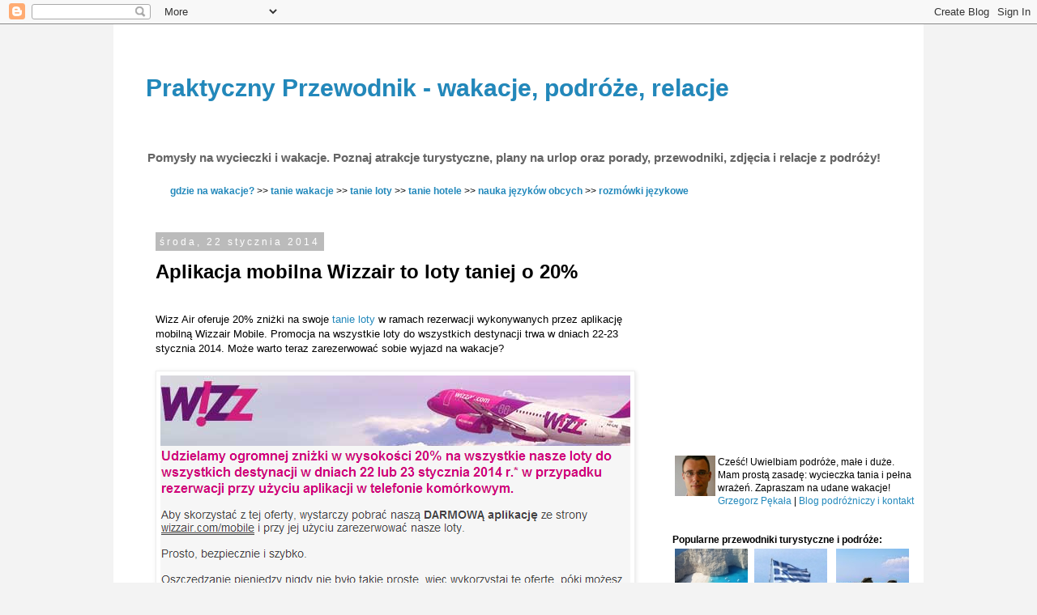

--- FILE ---
content_type: text/html; charset=UTF-8
request_url: https://praktycznyprzewodnik.blogspot.com/2014/01/aplikacja-mobilna-wizzair-to-loty.html
body_size: 24826
content:
<!DOCTYPE html>
<html class='v2' dir='ltr' xmlns='http://www.w3.org/1999/xhtml' xmlns:b='http://www.google.com/2005/gml/b' xmlns:data='http://www.google.com/2005/gml/data' xmlns:expr='http://www.google.com/2005/gml/expr'>
<head>
<link href='https://www.blogger.com/static/v1/widgets/335934321-css_bundle_v2.css' rel='stylesheet' type='text/css'/>
<meta content='width=1100' name='viewport'/>
<meta content='text/html; charset=UTF-8' http-equiv='Content-Type'/>
<meta content='blogger' name='generator'/>
<link href='https://praktycznyprzewodnik.blogspot.com/favicon.ico' rel='icon' type='image/x-icon'/>
<link href='https://praktycznyprzewodnik.blogspot.com/2014/01/aplikacja-mobilna-wizzair-to-loty.html' rel='canonical'/>
<link rel="alternate" type="application/atom+xml" title="Praktyczny Przewodnik - Atom" href="https://praktycznyprzewodnik.blogspot.com/feeds/posts/default" />
<link rel="alternate" type="application/rss+xml" title="Praktyczny Przewodnik - RSS" href="https://praktycznyprzewodnik.blogspot.com/feeds/posts/default?alt=rss" />
<link rel="service.post" type="application/atom+xml" title="Praktyczny Przewodnik - Atom" href="https://www.blogger.com/feeds/1948087428624658332/posts/default" />

<link rel="alternate" type="application/atom+xml" title="Praktyczny Przewodnik - Atom" href="https://praktycznyprzewodnik.blogspot.com/feeds/6493339841251434051/comments/default" />
<!--Can't find substitution for tag [blog.ieCssRetrofitLinks]-->
<link href='https://blogger.googleusercontent.com/img/b/R29vZ2xl/AVvXsEh2oIG-2OVDNh8jGM0uMdtZ4bhWGmsyVeCdoA0X1-cWNF8iK5J_MNHLk8ouOT57xdJ14NlJHhgNf43RQVuHGdbl5RvfNL9JAM5qDNk1p9pt5MvV_vooVAlgEnUHWsQu-mJIY2AO1X7cOug/s1600/wizzair-mobile-aplikacja.png' rel='image_src'/>
<meta content='Promocje na loty taniej linii lotniczej. Zobacz jak je zdobyć!' name='description'/>
<meta content='https://praktycznyprzewodnik.blogspot.com/2014/01/aplikacja-mobilna-wizzair-to-loty.html' property='og:url'/>
<meta content='Aplikacja mobilna Wizzair to loty taniej o 20%' property='og:title'/>
<meta content='Promocje na loty taniej linii lotniczej. Zobacz jak je zdobyć!' property='og:description'/>
<meta content='https://blogger.googleusercontent.com/img/b/R29vZ2xl/AVvXsEh2oIG-2OVDNh8jGM0uMdtZ4bhWGmsyVeCdoA0X1-cWNF8iK5J_MNHLk8ouOT57xdJ14NlJHhgNf43RQVuHGdbl5RvfNL9JAM5qDNk1p9pt5MvV_vooVAlgEnUHWsQu-mJIY2AO1X7cOug/w1200-h630-p-k-no-nu/wizzair-mobile-aplikacja.png' property='og:image'/>
<title>Praktyczny Przewodnik: Aplikacja mobilna Wizzair to loty taniej o 20%</title>
<style id='page-skin-1' type='text/css'><!--
/*
-----------------------------------------------
Blogger Template Style
Name:     Simple
Designer: Josh Peterson
URL:      www.noaesthetic.com
----------------------------------------------- */
/* Variable definitions
====================
<Variable name="keycolor" description="Main Color" type="color" default="#66bbdd"/>
<Group description="Page Text" selector="body">
<Variable name="body.font" description="Font" type="font"
default="normal normal 12px Arial, Tahoma, Helvetica, FreeSans, sans-serif"/>
<Variable name="body.text.color" description="Text Color" type="color" default="#222222"/>
</Group>
<Group description="Backgrounds" selector=".body-fauxcolumns-outer">
<Variable name="body.background.color" description="Outer Background" type="color" default="#66bbdd"/>
<Variable name="content.background.color" description="Main Background" type="color" default="#ffffff"/>
<Variable name="header.background.color" description="Header Background" type="color" default="transparent"/>
</Group>
<Group description="Links" selector=".main-outer">
<Variable name="link.color" description="Link Color" type="color" default="#2288bb"/>
<Variable name="link.visited.color" description="Visited Color" type="color" default="#888888"/>
<Variable name="link.hover.color" description="Hover Color" type="color" default="#33aaff"/>
</Group>
<Group description="Blog Title" selector=".header h1">
<Variable name="header.font" description="Font" type="font"
default="normal normal 60px Arial, Tahoma, Helvetica, FreeSans, sans-serif"/>
<Variable name="header.text.color" description="Title Color" type="color" default="#3399bb" />
</Group>
<Group description="Blog Description" selector=".header .description">
<Variable name="description.text.color" description="Description Color" type="color"
default="#777777" />
</Group>
<Group description="Tabs Text" selector=".tabs-inner .widget li a">
<Variable name="tabs.font" description="Font" type="font"
default="normal normal 14px Arial, Tahoma, Helvetica, FreeSans, sans-serif"/>
<Variable name="tabs.text.color" description="Text Color" type="color" default="#999999"/>
<Variable name="tabs.selected.text.color" description="Selected Color" type="color" default="#000000"/>
</Group>
<Group description="Tabs Background" selector=".tabs-outer .PageList">
<Variable name="tabs.background.color" description="Background Color" type="color" default="#f5f5f5"/>
<Variable name="tabs.selected.background.color" description="Selected Color" type="color" default="#eeeeee"/>
</Group>
<Group description="Post Title" selector="h3.post-title, .comments h4">
<Variable name="post.title.font" description="Font" type="font"
default="normal normal 22px Arial, Tahoma, Helvetica, FreeSans, sans-serif"/>
</Group>
<Group description="Date Header" selector=".date-header">
<Variable name="date.header.color" description="Text Color" type="color"
default="#000000"/>
<Variable name="date.header.background.color" description="Background Color" type="color"
default="transparent"/>
</Group>
<Group description="Post Footer" selector=".post-footer">
<Variable name="post.footer.text.color" description="Text Color" type="color" default="#666666"/>
<Variable name="post.footer.background.color" description="Background Color" type="color"
default="#f9f9f9"/>
<Variable name="post.footer.border.color" description="Shadow Color" type="color" default="#eeeeee"/>
</Group>
<Group description="Gadgets" selector="h2">
<Variable name="widget.title.font" description="Title Font" type="font"
default="normal bold 11px Arial, Tahoma, Helvetica, FreeSans, sans-serif"/>
<Variable name="widget.title.text.color" description="Title Color" type="color" default="#000000"/>
<Variable name="widget.alternate.text.color" description="Alternate Color" type="color" default="#999999"/>
</Group>
<Group description="Images" selector=".main-inner">
<Variable name="image.background.color" description="Background Color" type="color" default="#ffffff"/>
<Variable name="image.border.color" description="Border Color" type="color" default="#eeeeee"/>
<Variable name="image.text.color" description="Caption Text Color" type="color" default="#000000"/>
</Group>
<Group description="Accents" selector=".content-inner">
<Variable name="body.rule.color" description="Separator Line Color" type="color" default="#eeeeee"/>
<Variable name="tabs.border.color" description="Tabs Border Color" type="color" default="transparent"/>
</Group>
<Variable name="body.background" description="Body Background" type="background"
color="#f3f3f3" default="$(color) none repeat scroll top left"/>
<Variable name="body.background.override" description="Body Background Override" type="string" default=""/>
<Variable name="body.background.gradient.cap" description="Body Gradient Cap" type="url"
default="url(//www.blogblog.com/1kt/simple/gradients_light.png)"/>
<Variable name="body.background.gradient.tile" description="Body Gradient Tile" type="url"
default="url(//www.blogblog.com/1kt/simple/body_gradient_tile_light.png)"/>
<Variable name="content.background.color.selector" description="Content Background Color Selector" type="string" default=".content-inner"/>
<Variable name="content.padding" description="Content Padding" type="length" default="10px"/>
<Variable name="content.padding.horizontal" description="Content Horizontal Padding" type="length" default="10px"/>
<Variable name="content.shadow.spread" description="Content Shadow Spread" type="length" default="40px"/>
<Variable name="content.shadow.spread.webkit" description="Content Shadow Spread (WebKit)" type="length" default="5px"/>
<Variable name="content.shadow.spread.ie" description="Content Shadow Spread (IE)" type="length" default="10px"/>
<Variable name="main.border.width" description="Main Border Width" type="length" default="0"/>
<Variable name="header.background.gradient" description="Header Gradient" type="url" default="none"/>
<Variable name="header.shadow.offset.left" description="Header Shadow Offset Left" type="length" default="-1px"/>
<Variable name="header.shadow.offset.top" description="Header Shadow Offset Top" type="length" default="-1px"/>
<Variable name="header.shadow.spread" description="Header Shadow Spread" type="length" default="1px"/>
<Variable name="header.padding" description="Header Padding" type="length" default="30px"/>
<Variable name="header.border.size" description="Header Border Size" type="length" default="1px"/>
<Variable name="header.bottom.border.size" description="Header Bottom Border Size" type="length" default="1px"/>
<Variable name="header.border.horizontalsize" description="Header Horizontal Border Size" type="length" default="0"/>
<Variable name="description.text.size" description="Description Text Size" type="string" default="140%"/>
<Variable name="tabs.margin.top" description="Tabs Margin Top" type="length" default="0" />
<Variable name="tabs.margin.side" description="Tabs Side Margin" type="length" default="30px" />
<Variable name="tabs.background.gradient" description="Tabs Background Gradient" type="url"
default="url(//www.blogblog.com/1kt/simple/gradients_light.png)"/>
<Variable name="tabs.border.width" description="Tabs Border Width" type="length" default="1px"/>
<Variable name="tabs.bevel.border.width" description="Tabs Bevel Border Width" type="length" default="1px"/>
<Variable name="date.header.padding" description="Date Header Padding" type="string" default="inherit"/>
<Variable name="date.header.letterspacing" description="Date Header Letter Spacing" type="string" default="inherit"/>
<Variable name="date.header.margin" description="Date Header Margin" type="string" default="inherit"/>
<Variable name="post.margin.bottom" description="Post Bottom Margin" type="length" default="25px"/>
<Variable name="image.border.small.size" description="Image Border Small Size" type="length" default="2px"/>
<Variable name="image.border.large.size" description="Image Border Large Size" type="length" default="5px"/>
<Variable name="page.width.selector" description="Page Width Selector" type="string" default=".region-inner"/>
<Variable name="page.width" description="Page Width" type="string" default="auto"/>
<Variable name="main.section.margin" description="Main Section Margin" type="length" default="15px"/>
<Variable name="main.padding" description="Main Padding" type="length" default="15px"/>
<Variable name="main.padding.top" description="Main Padding Top" type="length" default="30px"/>
<Variable name="main.padding.bottom" description="Main Padding Bottom" type="length" default="30px"/>
<Variable name="paging.background"
color="#ffffff"
description="Background of blog paging area" type="background"
default="transparent none no-repeat scroll top center"/>
<Variable name="footer.bevel" description="Bevel border length of footer" type="length" default="0"/>
<Variable name="mobile.background.overlay" description="Mobile Background Overlay" type="string"
default="transparent none repeat scroll top left"/>
<Variable name="mobile.background.size" description="Mobile Background Size" type="string" default="auto"/>
<Variable name="mobile.button.color" description="Mobile Button Color" type="color" default="#ffffff" />
<Variable name="startSide" description="Side where text starts in blog language" type="automatic" default="left"/>
<Variable name="endSide" description="Side where text ends in blog language" type="automatic" default="right"/>
*/
/* Content
----------------------------------------------- */
body {
font: normal normal 12px 'Trebuchet MS', Trebuchet, Verdana, sans-serif;
color: #000000;
background: #f3f3f3 none repeat scroll top left;
padding: 0 0 0 0;
}
html body .region-inner {
min-width: 0;
max-width: 100%;
width: auto;
}
a:link {
text-decoration:none;
color: #2288bb;
}
a:visited {
text-decoration:none;
color: #0072ae;
}
a:hover {
text-decoration:underline;
color: #33aaff;
}
.body-fauxcolumn-outer .fauxcolumn-inner {
background: transparent none repeat scroll top left;
_background-image: none;
}
.body-fauxcolumn-outer .cap-top {
position: absolute;
z-index: 1;
height: 400px;
width: 100%;
background: #f3f3f3 none repeat scroll top left;
}
.body-fauxcolumn-outer .cap-top .cap-left {
width: 100%;
background: transparent none repeat-x scroll top left;
_background-image: none;
}
.content-outer {
-moz-box-shadow: 0 0 0 rgba(0, 0, 0, .15);
-webkit-box-shadow: 0 0 0 rgba(0, 0, 0, .15);
-goog-ms-box-shadow: 0 0 0 #333333;
box-shadow: 0 0 0 rgba(0, 0, 0, .15);
margin-bottom: 1px;
}
.content-inner {
padding: 10px 40px;
}
.content-inner {
background-color: #ffffff;
}
/* Header
----------------------------------------------- */
.header-outer {
background: transparent none repeat-x scroll 0 -400px;
_background-image: none;
}
.Header h1 {
font: normal bold 30px 'Trebuchet MS',Trebuchet,Verdana,sans-serif;
color: #000000;
text-shadow: 0 0 0 rgba(0, 0, 0, .2);
}
.Header p {
font: normal bold 30px 'Trebuchet MS',Trebuchet,Verdana,sans-serif;
color: #000000;
text-shadow: 0 0 0 rgba(0, 0, 0, .2);
}
.Header h1 a {
color: #000000;
}
.Header .description {
font-size: 15px;
color: #666666;
}
.header-inner .Header .titlewrapper {
padding: 22px 0;
}
.header-inner .Header .descriptionwrapper {
padding: 0 0;
}
/* Tabs
----------------------------------------------- */
.tabs-inner .section:first-child {
border-top: 0 solid #dddddd;
}
.tabs-inner .section:first-child ul {
margin-top: -1px;
border-top: 1px solid #dddddd;
border-left: 1px solid #dddddd;
border-right: 1px solid #dddddd;
}
.tabs-inner .widget ul {
background: transparent none repeat-x scroll 0 -800px;
_background-image: none;
border-bottom: 1px solid #dddddd;
margin-top: 0;
margin-left: -30px;
margin-right: -30px;
}
.tabs-inner .widget li a {
display: inline-block;
padding: .6em 1em;
font: normal normal 12px 'Trebuchet MS', Trebuchet, Verdana, sans-serif;
color: #000000;
border-left: 1px solid #ffffff;
border-right: 1px solid #dddddd;
}
.tabs-inner .widget li:first-child a {
border-left: none;
}
.tabs-inner .widget li.selected a, .tabs-inner .widget li a:hover {
color: #000000;
background-color: #eeeeee;
text-decoration: none;
}
/* Columns
----------------------------------------------- */
.main-outer {
border-top: 0 solid transparent;
}
.fauxcolumn-left-outer .fauxcolumn-inner {
border-right: 1px solid transparent;
}
.fauxcolumn-right-outer .fauxcolumn-inner {
border-left: 1px solid transparent;
}
/* Headings
----------------------------------------------- */
h2 {
margin: 0 0 1em 0;
font: normal bold 20px 'Trebuchet MS',Trebuchet,Verdana,sans-serif;
color: #000000;
}
/* Widgets
----------------------------------------------- */
.widget .zippy {
color: #999999;
text-shadow: 2px 2px 1px rgba(0, 0, 0, .1);
}
.widget .popular-posts ul {
list-style: none;
}
/* Posts
----------------------------------------------- */
.date-header span {
background-color: #bbbbbb;
color: #ffffff;
padding: 0.4em;
letter-spacing: 3px;
margin: inherit;
}
.main-inner {
padding-top: 35px;
padding-bottom: 65px;
}
.main-inner .column-center-inner {
padding: 0 0;
}
.main-inner .column-center-inner .section {
margin: 0 1em;
}
.post {
margin: 0 0 45px 0;
}
h3.post-title, .comments h4 {
font: normal bold 30px 'Trebuchet MS',Trebuchet,Verdana,sans-serif;
margin: .75em 0 0;
}
.post-body {
font-size: 110%;
line-height: 1.4;
position: relative;
}
.post-body img, .post-body .tr-caption-container, .Profile img, .Image img,
.BlogList .item-thumbnail img {
padding: 2px;
background: #ffffff;
border: 1px solid #eeeeee;
-moz-box-shadow: 1px 1px 5px rgba(0, 0, 0, .1);
-webkit-box-shadow: 1px 1px 5px rgba(0, 0, 0, .1);
box-shadow: 1px 1px 5px rgba(0, 0, 0, .1);
}
.post-body img, .post-body .tr-caption-container {
padding: 5px;
}
.post-body .tr-caption-container {
color: #000000;
}
.post-body .tr-caption-container img {
padding: 0;
background: transparent;
border: none;
-moz-box-shadow: 0 0 0 rgba(0, 0, 0, .1);
-webkit-box-shadow: 0 0 0 rgba(0, 0, 0, .1);
box-shadow: 0 0 0 rgba(0, 0, 0, .1);
}
.post-header {
margin: 0 0 1.5em;
line-height: 1.6;
font-size: 90%;
}
.post-footer {
margin: 20px -2px 0;
padding: 5px 10px;
color: #666666;
background-color: #f3f3f3;
border-bottom: 1px solid #eeeeee;
line-height: 1.6;
font-size: 90%;
}
#comments .comment-author {
padding-top: 1.5em;
border-top: 1px solid transparent;
background-position: 0 1.5em;
}
#comments .comment-author:first-child {
padding-top: 0;
border-top: none;
}
.avatar-image-container {
margin: .2em 0 0;
}
#comments .avatar-image-container img {
border: 1px solid #eeeeee;
}
/* Comments
----------------------------------------------- */
.comments .comments-content .icon.blog-author {
background-repeat: no-repeat;
background-image: url([data-uri]);
}
.comments .comments-content .loadmore a {
border-top: 1px solid #999999;
border-bottom: 1px solid #999999;
}
.comments .comment-thread.inline-thread {
background-color: #f3f3f3;
}
.comments .continue {
border-top: 2px solid #999999;
}
/* Accents
---------------------------------------------- */
.section-columns td.columns-cell {
border-left: 1px solid transparent;
}
.blog-pager {
background: transparent url(//www.blogblog.com/1kt/simple/paging_dot.png) repeat-x scroll top center;
}
.blog-pager-older-link, .home-link,
.blog-pager-newer-link {
background-color: #ffffff;
padding: 5px;
}
.footer-outer {
border-top: 1px dashed #bbbbbb;
}
/* Mobile
----------------------------------------------- */
body.mobile  {
background-size: auto;
}
.mobile .body-fauxcolumn-outer {
background: transparent none repeat scroll top left;
}
.mobile .body-fauxcolumn-outer .cap-top {
background-size: 100% auto;
}
.mobile .content-outer {
-webkit-box-shadow: 0 0 3px rgba(0, 0, 0, .15);
box-shadow: 0 0 3px rgba(0, 0, 0, .15);
}
body.mobile .AdSense {
margin: 0 -0;
}
.mobile .tabs-inner .widget ul {
margin-left: 0;
margin-right: 0;
}
.mobile .post {
margin: 0;
}
.mobile .main-inner .column-center-inner .section {
margin: 0;
}
.mobile .date-header span {
padding: 0.1em 10px;
margin: 0 -10px;
}
.mobile h3.post-title {
margin: 0;
}
.mobile .blog-pager {
background: transparent none no-repeat scroll top center;
}
.mobile .footer-outer {
border-top: none;
}
.mobile .main-inner, .mobile .footer-inner {
background-color: #ffffff;
}
.mobile-index-contents {
color: #000000;
}
.mobile-link-button {
background-color: #2288bb;
}
.mobile-link-button a:link, .mobile-link-button a:visited {
color: #ffffff;
}
.mobile .tabs-inner .section:first-child {
border-top: none;
}
.mobile .tabs-inner .PageList .widget-content {
background-color: #eeeeee;
color: #000000;
border-top: 1px solid #dddddd;
border-bottom: 1px solid #dddddd;
}
.mobile .tabs-inner .PageList .widget-content .pagelist-arrow {
border-left: 1px solid #dddddd;
}

--></style>
<style id='template-skin-1' type='text/css'><!--
body {
min-width: 1000px;
}
.content-outer, .content-fauxcolumn-outer, .region-inner {
min-width: 1000px;
max-width: 1000px;
_width: 1000px;
}
.main-inner .columns {
padding-left: 0;
padding-right: 300px;
}
.main-inner .fauxcolumn-center-outer {
left: 0;
right: 300px;
/* IE6 does not respect left and right together */
_width: expression(this.parentNode.offsetWidth -
parseInt("0") -
parseInt("300px") + 'px');
}
.main-inner .fauxcolumn-left-outer {
width: 0;
}
.main-inner .fauxcolumn-right-outer {
width: 300px;
}
.main-inner .column-left-outer {
width: 0;
right: 100%;
margin-left: -0;
}
.main-inner .column-right-outer {
width: 300px;
margin-right: -300px;
}
#layout {
min-width: 0;
}
#layout .content-outer {
min-width: 0;
width: 800px;
}
#layout .region-inner {
min-width: 0;
width: auto;
}
--></style>
<script type='text/javascript'>
        (function(i,s,o,g,r,a,m){i['GoogleAnalyticsObject']=r;i[r]=i[r]||function(){
        (i[r].q=i[r].q||[]).push(arguments)},i[r].l=1*new Date();a=s.createElement(o),
        m=s.getElementsByTagName(o)[0];a.async=1;a.src=g;m.parentNode.insertBefore(a,m)
        })(window,document,'script','https://www.google-analytics.com/analytics.js','ga');
        ga('create', 'UA-1787807-3', 'auto', 'blogger');
        ga('blogger.send', 'pageview');
      </script>
<meta content='64d4b07643' name='verify-admitad'/>
<script async='async' src='//pagead2.googlesyndication.com/pagead/js/adsbygoogle.js'></script>
<script>
  (adsbygoogle = window.adsbygoogle || []).push({
    google_ad_client: "ca-pub-7160258776849677",
    enable_page_level_ads: true
  });
</script>
<link href='https://www.blogger.com/dyn-css/authorization.css?targetBlogID=1948087428624658332&amp;zx=fa8e08ee-8c86-4461-8ee8-090de88efd36' media='none' onload='if(media!=&#39;all&#39;)media=&#39;all&#39;' rel='stylesheet'/><noscript><link href='https://www.blogger.com/dyn-css/authorization.css?targetBlogID=1948087428624658332&amp;zx=fa8e08ee-8c86-4461-8ee8-090de88efd36' rel='stylesheet'/></noscript>
<meta name='google-adsense-platform-account' content='ca-host-pub-1556223355139109'/>
<meta name='google-adsense-platform-domain' content='blogspot.com'/>

<!-- data-ad-client=ca-pub-7160258776849677 -->

</head>
<body class='loading'>
<div class='navbar section' id='navbar'><div class='widget Navbar' data-version='1' id='Navbar1'><script type="text/javascript">
    function setAttributeOnload(object, attribute, val) {
      if(window.addEventListener) {
        window.addEventListener('load',
          function(){ object[attribute] = val; }, false);
      } else {
        window.attachEvent('onload', function(){ object[attribute] = val; });
      }
    }
  </script>
<div id="navbar-iframe-container"></div>
<script type="text/javascript" src="https://apis.google.com/js/platform.js"></script>
<script type="text/javascript">
      gapi.load("gapi.iframes:gapi.iframes.style.bubble", function() {
        if (gapi.iframes && gapi.iframes.getContext) {
          gapi.iframes.getContext().openChild({
              url: 'https://www.blogger.com/navbar/1948087428624658332?po\x3d6493339841251434051\x26origin\x3dhttps://praktycznyprzewodnik.blogspot.com',
              where: document.getElementById("navbar-iframe-container"),
              id: "navbar-iframe"
          });
        }
      });
    </script><script type="text/javascript">
(function() {
var script = document.createElement('script');
script.type = 'text/javascript';
script.src = '//pagead2.googlesyndication.com/pagead/js/google_top_exp.js';
var head = document.getElementsByTagName('head')[0];
if (head) {
head.appendChild(script);
}})();
</script>
</div></div>
<div class='body-fauxcolumns'>
<div class='fauxcolumn-outer body-fauxcolumn-outer'>
<div class='cap-top'>
<div class='cap-left'></div>
<div class='cap-right'></div>
</div>
<div class='fauxborder-left'>
<div class='fauxborder-right'></div>
<div class='fauxcolumn-inner'>
</div>
</div>
<div class='cap-bottom'>
<div class='cap-left'></div>
<div class='cap-right'></div>
</div>
</div>
</div>
<div class='content'>
<div class='content-fauxcolumns'>
<div class='fauxcolumn-outer content-fauxcolumn-outer'>
<div class='cap-top'>
<div class='cap-left'></div>
<div class='cap-right'></div>
</div>
<div class='fauxborder-left'>
<div class='fauxborder-right'></div>
<div class='fauxcolumn-inner'>
</div>
</div>
<div class='cap-bottom'>
<div class='cap-left'></div>
<div class='cap-right'></div>
</div>
</div>
</div>
<div class='content-outer'>
<div class='content-cap-top cap-top'>
<div class='cap-left'></div>
<div class='cap-right'></div>
</div>
<div class='fauxborder-left content-fauxborder-left'>
<div class='fauxborder-right content-fauxborder-right'></div>
<div class='content-inner'>
<header>
<div class='header-outer'>
<div class='header-cap-top cap-top'>
<div class='cap-left'></div>
<div class='cap-right'></div>
</div>
<div class='fauxborder-left header-fauxborder-left'>
<div class='fauxborder-right header-fauxborder-right'></div>
<div class='region-inner header-inner'>
<div class='header section' id='header'><div class='widget Header' data-version='1' id='Header1'>
<div id='header-inner'>
<div class='titlewrapper'>
<p class='title'>
<a href='https://praktycznyprzewodnik.blogspot.com/'>Praktyczny Przewodnik - wakacje, podróże, relacje</a>
</p>
</div>
<div class='descriptionwrapper'>
<p class='description'><span>Pomysły na wycieczki i wakacje. Poznaj atrakcje turystyczne, plany na urlop oraz porady, przewodniki, zdjęcia i relacje z podróży!</span></p>
</div>
</div>
</div></div>
</div>
</div>
<div class='header-cap-bottom cap-bottom'>
<div class='cap-left'></div>
<div class='cap-right'></div>
</div>
</div>
</header>
<div class='tabs-outer'>
<div class='tabs-cap-top cap-top'>
<div class='cap-left'></div>
<div class='cap-right'></div>
</div>
<div class='fauxborder-left tabs-fauxborder-left'>
<div class='fauxborder-right tabs-fauxborder-right'></div>
<div class='region-inner tabs-inner'>
<div class='tabs section' id='crosscol'><div class='widget HTML' data-version='1' id='HTML7'>
<div class='widget-content'>
<b><a href="https://praktycznyprzewodnik.blogspot.com/2016/07/wakacje-2016-pomysy-gdzie-kiedy-za-ile.html" title="Pomysły na wakacje">gdzie na wakacje?</a></b> >> <b><a href="https://praktycznyprzewodnik.blogspot.com/2009/05/tanie-i-udane-wakacje-jak-je-zaplanowac.html">tanie wakacje</a></b> >> <b><a href="https://praktycznyprzewodnik.blogspot.com/2011/04/jak-kupowac-bilet-lotniczy-tanio.html">tanie loty</a></b> >> <b><a href="https://praktycznyprzewodnik.blogspot.com/2015/12/tanie-hotele-z-hotgopl.html">tanie hotele</a></b> >> <strong><a href="http://www.uczsiejezyka.pl/">nauka języków obcych</a></strong> >> <strong><a href="http://www.mojerozmowki.pl/">rozmówki językowe</a></strong>
</div>
<div class='clear'></div>
</div></div>
<div class='tabs no-items section' id='crosscol-overflow'></div>
</div>
</div>
<div class='tabs-cap-bottom cap-bottom'>
<div class='cap-left'></div>
<div class='cap-right'></div>
</div>
</div>
<div class='main-outer'>
<div class='main-cap-top cap-top'>
<div class='cap-left'></div>
<div class='cap-right'></div>
</div>
<div class='fauxborder-left main-fauxborder-left'>
<div class='fauxborder-right main-fauxborder-right'></div>
<div class='region-inner main-inner'>
<div class='columns fauxcolumns'>
<div class='fauxcolumn-outer fauxcolumn-center-outer'>
<div class='cap-top'>
<div class='cap-left'></div>
<div class='cap-right'></div>
</div>
<div class='fauxborder-left'>
<div class='fauxborder-right'></div>
<div class='fauxcolumn-inner'>
</div>
</div>
<div class='cap-bottom'>
<div class='cap-left'></div>
<div class='cap-right'></div>
</div>
</div>
<div class='fauxcolumn-outer fauxcolumn-left-outer'>
<div class='cap-top'>
<div class='cap-left'></div>
<div class='cap-right'></div>
</div>
<div class='fauxborder-left'>
<div class='fauxborder-right'></div>
<div class='fauxcolumn-inner'>
</div>
</div>
<div class='cap-bottom'>
<div class='cap-left'></div>
<div class='cap-right'></div>
</div>
</div>
<div class='fauxcolumn-outer fauxcolumn-right-outer'>
<div class='cap-top'>
<div class='cap-left'></div>
<div class='cap-right'></div>
</div>
<div class='fauxborder-left'>
<div class='fauxborder-right'></div>
<div class='fauxcolumn-inner'>
</div>
</div>
<div class='cap-bottom'>
<div class='cap-left'></div>
<div class='cap-right'></div>
</div>
</div>
<!-- corrects IE6 width calculation -->
<div class='columns-inner'>
<div class='column-center-outer'>
<div class='column-center-inner'>
<div class='main section' id='main'><div class='widget Blog' data-version='1' id='Blog1'>
<div class='blog-posts hfeed'>
<!--Can't find substitution for tag [defaultAdStart]-->

          <div class="date-outer">
        
<p class='date-header'><span>środa, 22 stycznia 2014</span></p>

          <div class="date-posts">
        
<div class='post-outer'>
<div class='post hentry' itemprop='blogPost' itemscope='itemscope' itemtype='http://schema.org/BlogPosting'>
<meta content='https://blogger.googleusercontent.com/img/b/R29vZ2xl/AVvXsEh2oIG-2OVDNh8jGM0uMdtZ4bhWGmsyVeCdoA0X1-cWNF8iK5J_MNHLk8ouOT57xdJ14NlJHhgNf43RQVuHGdbl5RvfNL9JAM5qDNk1p9pt5MvV_vooVAlgEnUHWsQu-mJIY2AO1X7cOug/s1600/wizzair-mobile-aplikacja.png' itemprop='image_url'/>
<meta content='1948087428624658332' itemprop='blogId'/>
<meta content='6493339841251434051' itemprop='postId'/>
<a name='6493339841251434051'></a>
<h1 class='post-title entry-title' itemprop='name'>
Aplikacja mobilna Wizzair to loty taniej o 20%
</h1>
<div class='post-header'>
<div class='post-header-line-1'></div>
</div>
<div class='post-body entry-content' id='post-body-6493339841251434051' itemprop='articleBody'>
<br />
Wizz Air oferuje 20% zniżki na swoje <a href="http://praktycznyprzewodnik.blogspot.com/2011/04/jak-kupowac-bilet-lotniczy-tanio.html">tanie loty</a> w ramach rezerwacji wykonywanych przez aplikację mobilną Wizzair Mobile. Promocja na wszystkie loty do wszystkich destynacji trwa w dniach 22-23 stycznia 2014. Może warto teraz zarezerwować sobie wyjazd na wakacje?<br />
<br />
<img alt="Wizzair mobile" border="0" src="https://blogger.googleusercontent.com/img/b/R29vZ2xl/AVvXsEh2oIG-2OVDNh8jGM0uMdtZ4bhWGmsyVeCdoA0X1-cWNF8iK5J_MNHLk8ouOT57xdJ14NlJHhgNf43RQVuHGdbl5RvfNL9JAM5qDNk1p9pt5MvV_vooVAlgEnUHWsQu-mJIY2AO1X7cOug/s1600/wizzair-mobile-aplikacja.png" title="Aplikacja mobilna Wizzair" /><br />
<br />
Jak czytamy w informacji podanej drobnym drukiem:<br />
<blockquote>20% zniżki dotyczy cen biletów obejmujących podatki, opłaty obowiązkowe oraz jedną sztukę małego bagażu podręcznego (42 x 32 x 25 cm), ale bez opłaty administracyjnej. Zniżka dotyczy tylko nowych rezerwacji dokonanych 22 lub 23 stycznia 2014 r. za pośrednictwem aplikacji mobilnej Wizz Air, jeśli dany lot jest obsługiwany przez Wizz Air Hungary Kft (W6). 20% zniżki dotyczy ceny biletu obejmującej podatki, opłaty obowiązkowe oraz jedną sztukę bagażu rejestrowanego o maksymalnej wadze 32 kg, ale bez opłaty administracyjnej, jeśli dany lot jest obsługiwany przez Wizz Air Ukraine Airlines (WU). Zniżka dotyczy tylko nowych rezerwacji dokonanych 22 lub 23 stycznia 2014 r. za pośrednictwem aplikacji mobilnej Wizz Air.</blockquote><br />
Szczegóły na wizzair.com/mobile<br />
<br />
<hr /><br />
Zobacz koniecznie:<br />
<br />
<a href="http://praktycznyprzewodnik.blogspot.com/2014/01/przepustka-uprzywilejowana-w-wizzair.html"><font size="+1">Przepustka uprzywilejowana Wizzair</font><br />
<br />
<img border="0" src="https://blogger.googleusercontent.com/img/b/R29vZ2xl/AVvXsEhmKTtVF8HOhmD8PQt4doCvBVQzYTUYM8jVVycsP_es6P7nn_4vOrZ-QTJrSs-r0doMKdlPmor7fJPFXUn_tmUb6IOETW8iQys6Id-ACvGiH3MNhqtnhYjPxO8K0yWCdOKseTnflFBEPLY/s1600/tanie-loty-wizzair-promocje.jpg" /></a><br />
<br />
<br />
<a href="http://praktycznyprzewodnik.blogspot.com/2011/04/jak-kupowac-bilet-lotniczy-tanio.html"><font size="+1">Aplikacja mobilna Tanie loty</font><br />
<br />
<img src="https://blogger.googleusercontent.com/img/b/R29vZ2xl/AVvXsEhI__92TLRsABlRa26Sd8pHusLuLxOWaf99m7UrpuRDqfg1Eu_pOEvIRqBV6e14FJfVy7_jHd7V4Is6z8Bw4I3XKkp1bmWkvcCP44X-aGp32leNvFSClvEQ44uzGibcHuDqG_0Hsk7O5pc/s1600/tanie-loty-mobile.png" /></a><br />
<br />
<br />
<a href="http://praktycznyprzewodnik.blogspot.com/2014/01/dlugi-weekend-pomysl-2014.html"><font size="+1">Konkurs "Mój pomysł na Długi Weekend"</font><br />
<br />
<img border="0" src="https://blogger.googleusercontent.com/img/b/R29vZ2xl/AVvXsEj7USKgTYlssK1uiA_dQjHPBpRmFuCnkFTDIVPhDZBjWKLfOyM_Hibtqw8a3iQ842ipDT2QjLChoLQir5oXO_qDBafRpQhd0jRUIEmm0PaezFdM7xOzEXyJS_5DHaOZTFYYUCP_QR2QFb8/s1600/konkurs-weekendy-2014.jpg" /></a><br />
<br />
polecamy również: <a href="http://praktycznyprzewodnik.blogspot.com/2014/01/karnawal-2014-do-kiedy-imprezy-na.html">Karnawał 2014</a> | <a href="http://praktycznyprzewodnik.blogspot.com/2014/01/wakacje-2014-gdzie-kiedy-za-ile.html">Wakacje 2014</a><br />
<br />
<div style='clear: both;'></div>
</div>
<div class='post-footer'>
<div class='post-footer-line post-footer-line-1'><span class='post-comment-link'>
</span>
<div class='post-share-buttons goog-inline-block'>
<a class='goog-inline-block share-button sb-email' href='https://www.blogger.com/share-post.g?blogID=1948087428624658332&postID=6493339841251434051&target=email' target='_blank' title='Wyślij pocztą e-mail'><span class='share-button-link-text'>Wyślij pocztą e-mail</span></a><a class='goog-inline-block share-button sb-blog' href='https://www.blogger.com/share-post.g?blogID=1948087428624658332&postID=6493339841251434051&target=blog' onclick='window.open(this.href, "_blank", "height=270,width=475"); return false;' target='_blank' title='Wrzuć na bloga'><span class='share-button-link-text'>Wrzuć na bloga</span></a><a class='goog-inline-block share-button sb-twitter' href='https://www.blogger.com/share-post.g?blogID=1948087428624658332&postID=6493339841251434051&target=twitter' target='_blank' title='Udostępnij w X'><span class='share-button-link-text'>Udostępnij w X</span></a><a class='goog-inline-block share-button sb-facebook' href='https://www.blogger.com/share-post.g?blogID=1948087428624658332&postID=6493339841251434051&target=facebook' onclick='window.open(this.href, "_blank", "height=430,width=640"); return false;' target='_blank' title='Udostępnij w usłudze Facebook'><span class='share-button-link-text'>Udostępnij w usłudze Facebook</span></a><a class='goog-inline-block share-button sb-pinterest' href='https://www.blogger.com/share-post.g?blogID=1948087428624658332&postID=6493339841251434051&target=pinterest' target='_blank' title='Udostępnij w serwisie Pinterest'><span class='share-button-link-text'>Udostępnij w serwisie Pinterest</span></a>
</div>
<span class='post-icons'>
</span>
</div>
<div class='post-footer-line post-footer-line-2'></div>
<div class='post-footer-line post-footer-line-3'><span class='post-author vcard'>
</span>
<span class='post-timestamp'>
</span>
<span class='post-labels'>
Przewodnik:
<a href='https://praktycznyprzewodnik.blogspot.com/search/label/Promocje' rel='tag'>Promocje</a>
</span>
</div>
</div>
</div>
<div class='comments' id='comments'>
<a name='comments'></a>
<p>Brak komentarzy:</p>
<div id='Blog1_comments-block-wrapper'>
<dl class='avatar-comment-indent' id='comments-block'>
</dl>
</div>
<p class='comment-footer'>
<a href='https://www.blogger.com/comment/fullpage/post/1948087428624658332/6493339841251434051' onclick='javascript:window.open(this.href, "bloggerPopup", "toolbar=0,location=0,statusbar=1,menubar=0,scrollbars=yes,width=640,height=500"); return false;'>Prześlij komentarz</a>
</p>
<div id='backlinks-container'>
<div id='Blog1_backlinks-container'>
</div>
</div>
</div>
</div>

        </div></div>
      
<!--Can't find substitution for tag [adEnd]-->
</div>
<div class='blog-pager' id='blog-pager'>
<span id='blog-pager-newer-link'>
<a class='blog-pager-newer-link' href='https://praktycznyprzewodnik.blogspot.com/2014/01/zwiedzanie-athos-grecja.html' id='Blog1_blog-pager-newer-link' title='Nowszy post'>Nowszy post</a>
</span>
<span id='blog-pager-older-link'>
<a class='blog-pager-older-link' href='https://praktycznyprzewodnik.blogspot.com/2014/01/aplikacje-mobilne-dla-turysty.html' id='Blog1_blog-pager-older-link' title='Starszy post'>Starszy post</a>
</span>
<a class='home-link' href='https://praktycznyprzewodnik.blogspot.com/'>Strona główna</a>
</div>
<div class='clear'></div>
<div class='post-feeds'>
</div>
</div></div>
</div>
</div>
<div class='column-left-outer'>
<div class='column-left-inner'>
<aside>
</aside>
</div>
</div>
<div class='column-right-outer'>
<div class='column-right-inner'>
<aside style='width: 330px;'>
<div class='sidebar section' id='sidebar-right-1'><div class='widget AdSense' data-version='1' id='AdSense1'>
<div class='widget-content'>
<script type="text/javascript">
    google_ad_client = "ca-pub-7160258776849677";
    google_ad_host = "ca-host-pub-1556223355139109";
    google_ad_host_channel = "L0001";
    google_ad_slot = "2689812467";
    google_ad_width = 300;
    google_ad_height = 250;
</script>
<!-- praktycznyprzewodnik_sidebar-right-1_AdSense1_300x250_as -->
<script type="text/javascript"
src="//pagead2.googlesyndication.com/pagead/show_ads.js">
</script>
<div class='clear'></div>
</div>
</div><div class='widget HTML' data-version='1' id='HTML2'>
<div class='widget-content'>
<div align="left"><img src="https://blogger.googleusercontent.com/img/b/R29vZ2xl/AVvXsEgTstNNgUdzGiaKHVQBlFvkfoVnd0ezIaH8ExVJG0UzumpF7fq-kNLQHgFLTUqwDl0Nmr4uFKaDXF5VdlZDrWPvP_JxC1KT29XByGvSmH1KgEtwjyUnp_r8QQQG8A7TH3UUnHNZqk-nDf0/s1600/grzegorz-pekala-podroze.jpg" alt="Podróże" title="Blog podróżniczy" align="left" hspace="3" width="50" />Cześć! Uwielbiam podróże, małe i duże. Mam prostą zasadę: wycieczka tania i pełna wrażeń. Zapraszam na udane wakacje!<br /><a href="https://praktycznyprzewodnik.blogspot.com/2012/07/kim-jestem-grzegorz-pekala.html">Grzegorz Pękała</a> | <a href="https://praktycznyprzewodnik.blogspot.com/2012/07/wspolpraca-z-blogiem-podrozniczym.html">Blog podróżniczy i kontakt</a></div><br /><br />
<strong>Popularne przewodniki turystyczne i podróże:</strong><br />
<table><tr>
<td width="100"><a href="https://praktycznyprzewodnik.blogspot.com/2011/02/wyspa-zakynthos-grecja-zdjecia-mapa.html"><img border="0" src="https://blogger.googleusercontent.com/img/b/R29vZ2xl/AVvXsEheWZQtt2bNXVmGcMNP5hvfbj0qHuBH5FVaolF_oKt_30eLT-IH7fDFfbGRsqRPpSgFQlEmYFb13FiD_dG1wJjbxiGaUhrJcgeMsfBPjTps9_n8KHO-pD9jLjA1rsqcz8Cq0EF_nJMFYZY/s1600/zakynthos-przewodnik.jpg" alt="Zakynthos" title="Przewodnik po Zakyntos" /><br /><strong>Zakynthos</strong></a></td>
<td width="100"><a href="https://praktycznyprzewodnik.blogspot.com/2011/04/wyspa-kos-egejski-ogrod.html"><img border="0" src="https://blogger.googleusercontent.com/img/b/R29vZ2xl/AVvXsEhNJYcCxS_Scfzgn17FOjeSZaku_r5uU080AZBKMKdsab2dAnjZoZ4At-Xzst7Z8l5_qkhl0I3AV2CyUlc8Jzvzkb5_cPh6uZjBFJsiVcvYPEfEhM68a5GrGrOR5vQZba9Wm0Ic5TCDWwQ/s1600/wyspa-kos-przewodnik.jpg" alt="Wyspa Kos" title="Kos Przewodnik" /><br /><strong>Wyspa Kos</strong></a></td>
<td width="100"><a href="https://praktycznyprzewodnik.blogspot.com/2011/03/wyspa-korfu-grecja-wyspy-jonskie.html"><img border="0" src="https://blogger.googleusercontent.com/img/b/R29vZ2xl/AVvXsEivxJrkjx0fkLl1rOTrOfxAl9PUYhrQi-5ebDiov1MuLzi0QOT7MI3qaj4ok5UE_HBU81FQRES4NVES9QpFLN6mQq75EbWQU5Rw8G_z03PIeU4j4maYssvz-KmIvuPrt2UwwdNndKpRxWY/s1600/korfu-przewodnik.jpg" alt="Wyspa Korfu" title="Korfu Przewodnik" /><br /><strong>Korfu</strong></a></td></tr><tr>
<tr><td width="100"><a href="https://praktycznyprzewodnik.blogspot.com/2012/12/gran-canaria-przewodnik-mapa-atrakcje.html" title="Przewodnik po Gran Canaria"><img border="0" src="https://blogger.googleusercontent.com/img/b/R29vZ2xl/AVvXsEgT74sOnQUNNBssVu52fzfESDfv_qiwMUpIrjnqZEROwsoc_lVl7t3OApnULAhk1Ijhfl2msvcuxwC1axYvXzdFw_oaZ92BihG_oSmKILAVanbfObRL-ikLDBA0-Ss2744waq6MuGt-0Uc/s320/gran-canaria-przewodnik.jpg" alt="Gran Canaria Przewodnik" /><br /><strong>Gran Canaria</strong></a></td>
<td width="100"><a href="https://praktycznyprzewodnik.blogspot.com/2012/02/fuerteventura.html" title="Fuerteventura Przewodnik"><img border="0" src="https://blogger.googleusercontent.com/img/b/R29vZ2xl/AVvXsEjEm1FG1ORGl1335KfhT4X-vewEoR-m18Pwgg7SCAbb3R2RTurvpcvsehXZKUVB5IfxwSB847j0191xydK97XZlDmy-rL-RkMl0-Tr5_BKnVZk38e-37cf8bVS2alMRn9cGH7QFSfKniHA/s320/fuerteventura-przewodnik.jpg" alt="Przewodnik po Fuertaventura" /><br /><strong>Fuerteventura</strong></a></td>
<td width="100"><a href="https://praktycznyprzewodnik.blogspot.com/2011/09/barcelona-przewodnik-relacja-zdjecia.html"><img border="0" src="https://blogger.googleusercontent.com/img/b/R29vZ2xl/AVvXsEglpEXBTl77YkYkwYN8USjkcxV2bvfFdyG3FlSdAkW-Ly6bUV3d947emvjfMMRHaCHVpUx6HN6wWI0bx4rNWe9iAK2xp872Ga2ZrPT8N_JxOcjzPyNCx0HnFlw1dbvcpiiRi7ZtC9fJZhs/s1600/barcelona-przewodnik.jpg" alt="Barcelona" title="Barcelona Przewodnik" /><br /><strong>Barcelona</strong></a></td></tr>
<td width="100"><a href="https://praktycznyprzewodnik.blogspot.com/2012/10/majorka-zachodnia-palma-de-mallorca.html"><img border="0" src="https://blogger.googleusercontent.com/img/b/R29vZ2xl/AVvXsEi9Uo6dpUV1RtHf09LgOZmJ1fTd48UrRPLR8grAqpTJ8cBLugEfQjThjJfe18ZfxIOFExJW9oDzZWwuLTsl5mDTLTroaUOBynTtudPzj-C7DTWA1vhVE2UxWVLn40ZiikPfUrZj4xbBpN4/s1600/majorka-przewodnik.jpg" alt="Majorka" title="Przewodnik po Majorce" /><br /><strong>Majorka</strong></a></td>
<td width="100"><a href="https://praktycznyprzewodnik.blogspot.com/2014/04/malta-przewodnik-atrakcje-mapa.html"><img border="0" src="https://blogger.googleusercontent.com/img/b/R29vZ2xl/AVvXsEjDVDi-I5R2oeRqzjAMUNPc_wL1x89oRJwvuB8GdiCDEO-t185xop9EmyFSC1LCqKtvHVOoeouMIcNEQJpsApOl4BWjUmXZla1KCISTDomPcu2NPjsKOozFLLbCD8dTNu3TUUoXIvZXZBI/s1600/malta-przewodnik.jpg" alt="Malta" title="Przewodnik po Malcie" /><br /><strong>Malta</strong></a></td>
<td width="100"><a href="https://praktycznyprzewodnik.blogspot.com/2013/07/przewodnik-po-ibizie-foto-film-mapa.html"><img border="0" src="https://blogger.googleusercontent.com/img/b/R29vZ2xl/AVvXsEi5DHrrMSsvBDmtrwv_Ip_Dy2AI5rG-WNgHPTftti3wSzbTV78jXI22cebasYWqpzaHL9g1RttLz9veiC4XZqNo1FL4k8KhopdfKLopb4tQ4i9vHeQ_ZGLhZDWtb2Cvj9tPllJ2OtAjv5k/s1600/ibiza-przewodnik.jpg" alt="Wyspa Ibiza" title="Ibiza Przewodnik" /><br /><strong>Ibiza</strong></a></td></tr><tr>
<td width="100"><a href="https://praktycznyprzewodnik.blogspot.com/2014/05/przewodnik-po-cinque-terre-mapa-zdjecia.html"><img border="0" src="https://blogger.googleusercontent.com/img/b/R29vZ2xl/AVvXsEjyaWjr9Cy1w-uSGcOiL7gN-OzajxYb_Vy4QzuC770Ymtk_aPVDhYsPa7Yr9GNufa6sIQBPvORhri4QBEpHcrfqPRwNqSpDqGuGG32e-qzGJty8x8VhZ_-12Kdky3hyBgRV0XLA_SboJq4/s1600/cinque-terre-przewodnik.jpg" alt="Cinque Terre" title="Przewodnik po Cinque Terre" /><br /><strong>Cinque Terre</strong></a></td>
<td width="100"><a href="https://praktycznyprzewodnik.blogspot.com/2013/07/przewodnik-po-bolonii.html"><img border="0" src="https://blogger.googleusercontent.com/img/b/R29vZ2xl/AVvXsEh7N0wcYehWv5pxhjXkED_QkJCglV2Njyl9AwA4ztDYV7S3p_5gUiIko5cjWx3uNvKxQL2fxYOfsi6xiTlvGzayktfewKhZT90N_yZxMbC9i_Pyj7J4AO_JutAAgfBnPvwIs7GIAAAPIJE/s1600/bolonia-przewodnik.jpg" alt="Bolonia" title="Przewodnik po Bolonii" /><br /><strong>Bolonia</strong></a></td>
<td width="100"><a href="https://praktycznyprzewodnik.blogspot.com/2014/01/piza-przewodnik-atrakcje-mapa.html"><img border="0" src="https://blogger.googleusercontent.com/img/b/R29vZ2xl/AVvXsEhnCf2AbzftWpid7pFoN3yRkd7uACPTJy2P3B4fk3VEpBGgklkK6fyocbPdd2wrQGD-DPxN8cv8S_8UrR14YHnv9lA_rzZPH2S0Q0WD9GP-w91iizBIcZEw4ba4MzFBn3VldUYcxDiB2ME/s1600/piza-przewodnik.jpg" alt="Piza" title="Przewodnik po Pizie" /><br /><strong>Piza</strong></a></td></tr><tr>
<td width="100"><a href="https://praktycznyprzewodnik.blogspot.com/2013/09/przewodnik-po-madrycie-zdjecia-film.html"><img border="0" src="https://blogger.googleusercontent.com/img/b/R29vZ2xl/AVvXsEgAa_9M_yufT-mHzGtOCOPCrJUVMFZvLR_fJKhF1E0BiSVvv7vI5m64spopaTkDvUhWMjrZblnEXXWD-x13FmuzgAULfmE6X7XfbnwAGfQieFrFH4Vz7NV21cLCrYP2OTdC4eMxSAu9Ifo/s1600/madryt-przewodnik.jpg" alt="Madryt" title="Przewodnik po Madrycie" /><br /><strong>Madryt</strong></a></td>
<td width="100"><a href="https://praktycznyprzewodnik.blogspot.com/2014/03/malaga-hiszpania-przewodnik-po-maladze.html"><img border="0" src="https://blogger.googleusercontent.com/img/b/R29vZ2xl/AVvXsEjbmKlspmdCxJbTRDhzpVI-MmsPVhgLXatyzi3diNy888GZtiqVfoYklh0FoFg8x4h1guuLBWjdKAKWsapMOE3Wt54q0-bi6xp1jTV3pKeN53GUb73VQfr76uD-SUZLF6HoGngQwse9shs/s1600/malaga-przewodnik.jpg" alt="Malaga" title="Przewodnik po Maladze" /><br /><strong>Malaga</strong></a></td>
<td width="100"><a href="https://praktycznyprzewodnik.blogspot.com/2013/12/przewodnik-po-walencji-atrakcje-mapa.html"><img border="0" src="https://blogger.googleusercontent.com/img/b/R29vZ2xl/AVvXsEgaw2mQgIasrpftAjpIGZy8JAyYTyhQQZ_1FbVfoVByxyxuHrJ7H44mdVl-UfoVh_5OCbrYJyrlqyynwNG6ra33tBJpp13_POPb555uIvKhGHdwmS4DdzsW9XmGsV8QZtTmr2MUoLKUf74/s1600/walencja-przewodnik.jpg" alt="Walencja" title="Przewodnik po Walencji" /><br /><strong>Walencja</strong></a></td></tr><tr>
<td width="100"><a href="https://praktycznyprzewodnik.blogspot.com/2013/02/przewodnik-po-oslo-atrakcje-zdjecia-mapa.html"><img border="0" src="https://blogger.googleusercontent.com/img/b/R29vZ2xl/AVvXsEgf48ozcjowS7uAyC46sCa7ZY-zfZuobSNF2TNrQplfD1-fT4HHswSeJoeYS0bqPAXD4Y2tuGAWdCRc0EDr3trRzZ5Gjq3rpnbWKfkuMkUCGtcBtpvdZTkK_zmmstoSLzikjhPktPmKUfo/s1600/oslo-przewodnik.jpg" alt="Oslo" title="Przewodnik po Oslo" /><br /><strong>Oslo</strong></a></td>
<td width="100"><a href="https://praktycznyprzewodnik.blogspot.com/2012/11/sztokholm-na-weekend.html"><img border="0" src="https://blogger.googleusercontent.com/img/b/R29vZ2xl/AVvXsEj232yA01G5nwaQaXvQjBAqqFrf-PuMIy51CH7JX-FLTj92JSaWO_lAGTzU4dNerWAWhVr9n3ejjCDvklmlfje1Gduta7uYdoHvYDZtGyHNveLfUKx9iMmN8e_t-VWzPwX0rV8uMGuc9uY/s1600/sztokholm-przewodnik.jpg" alt="Sztokholm" title="Przewodnik po Sztokholmie" /><br /><strong>Sztokholm</strong></a></td>
<td width="100"><a href="https://praktycznyprzewodnik.blogspot.com/2013/12/przewodnik-po-dortmundzie-foto-mapa.html"><img border="0" src="https://blogger.googleusercontent.com/img/b/R29vZ2xl/AVvXsEiyVTtONYgYiaokmXCLjWCv3Yw4H9n9s7GH0RvN4mZ2vCCI7mMFZ-rmHZZAdDDVWLEPnSqVCCNmb911TIDJ8tFyIiPkIMgGJmsqC7dmWvfMzxajJjT_ylFFLje0vt1RVRcWapBDRZwTT50/s1600/dortmund-przewodnik.jpg" alt="Dortmund" title="Przewodnik po Dortmundzie" /><br /><strong>Dortmund</strong></a></td></tr><tr>
<td width="100"><a href="https://praktycznyprzewodnik.blogspot.com/2014/06/florencja-przewodnik-mapa-zdjecia.html"><img border="0" src="https://blogger.googleusercontent.com/img/b/R29vZ2xl/AVvXsEhRFVK6sVimR6t08ObYlgSmnfEeZImg34zbDSI5jA_6DrMZfVuLsk8Z-BLjvUxuOq0Bw3oASHrGpKpvK6QpXKAtVBT555m7srlH5Zh8N2LmxCiwvHcAY48bh0KGc68fjbjmYdYLL0jRcePi/s1600/florencja-przewodnik.JPG" alt="Florencja" title="Przewodnik po Florencji" /><br /><strong>Florencja</strong></a></td>
<td width="100"><a href="https://praktycznyprzewodnik.blogspot.com/2014/08/sycylia-wakacje-przewodnik-mapa.html"><img border="0" src="https://blogger.googleusercontent.com/img/b/R29vZ2xl/AVvXsEjz93YPejNvXFvC3tFf6MHV6vbGkNMNZJAMGr2qMQxb7Ax3cE_AWO4WyQ_dnG8dESCurynaYT4lJJ1nbtibMVPKE6xuXcuzUDOOMvTC8DDxeerw7N_8fLL_oXe13U8xAi6PGPmNym3QnQ1j/s1600/sycylia-przewodnik.jpg" alt="Sycylia" title="Przewodnik po Sycylii" /><br /><strong>Sycylia</strong></a></td>
<td width="100"><a href="https://praktycznyprzewodnik.blogspot.com/2014/10/teneryfa-na-wakacje-atrakcje.html"><img border="0" src="https://blogger.googleusercontent.com/img/b/R29vZ2xl/AVvXsEhcYosBpyYdbPBi6l-1gOv5qKVNoXRodpUC0G3yaBBrKuakKhIjCfL1TxaoNfZqrQ0_thiALNvn8w9ot00LYi7eCD-ZYOzz8rzNvWcnrf5DQQVe51-pU1DvhjBSqOCwBWC-eG7to9aLVUvd/s1600/teneryfa-przewodnik.jpg" alt="Teneryfa" title="Przewodnik po Teneryfie" /><br /><strong>Teneryfa</strong></a></td></tr>
<tr>
<td width="100"><a href="https://praktycznyprzewodnik.blogspot.com/2012/10/wieden-w-trzy-dni.html"><img border="0" src="https://blogger.googleusercontent.com/img/b/R29vZ2xl/AVvXsEjWvaJI7W3MQ-25sFDxvEDJqbIF96MFF90CL8sqKt7WYIoHZetbNicUSJ_OXhpTKksb8TdlwZBHD0owspoPwycsVh_lq3umZI1h8fPEtdafMKWvkTLNjmlaZLoJ32F4Wu5cYLxZ0J38u7rw/s1600/wieden-przewodnik.JPG" alt="Wiedeń" title="Przewodnik po Wiedniu" /><br /><strong>Wiedeń</strong></a></td>
<td width="100">&nbsp;</td>
<td width="100">&nbsp;</td></tr></table>
<a href="https://praktycznyprzewodnik.blogspot.com/2011/04/jak-kupowac-bilet-lotniczy-tanio.html"><img src="https://blogger.googleusercontent.com/img/b/R29vZ2xl/AVvXsEh3I3XxhiL4XVUlvrOX8gyganFp5WOjZYgrEUMcRYCExsre79r6fNG3u6ojC19CODcSgyP7GxtsaD4cq6uQJuFFftFVCi1n_T7xcnDnz1cw8E9TXeI62WYYE6v8bx7QnQ1W-piHdisX1pI/s1600/tanie-loty.png" alt="Tanie loty" title="Znajdź tani lot" /></a><br /><a href="https://praktycznyprzewodnik.blogspot.com/2013/09/tanie-hotele-z-hotgopl.html"><img src="https://blogger.googleusercontent.com/img/b/R29vZ2xl/AVvXsEgk5ZCBhP_YX7J8ppfWBCqrzPg7ppfeDNd9jds8zuUutyRLU0G6h6ax5cJRccTIMoLz-NueoM2soy5trGs1U6qichO6dIZdXFlazTmzVVJHW1pjs1dNrafz61TV35f2btXghal3SXS-PT8/s1600/tanie-hotele.png" alt="Tanie Hotele" title="Jak znaleźć tani hotel?" /></a><br />
<strong><a href="https://praktycznyprzewodnik.blogspot.com/2014/12/gdzie-na-dlugi-weekend-2015-pomysly.html">Długie weekendy</a></strong> | <a href="http://praktycznyprzewodnik.blogspot.com.es/2016/07/wakacje-2016-pomysy-gdzie-kiedy-za-ile.html"><strong>Wakacje 2026</strong><img border="0" src="https://blogger.googleusercontent.com/img/b/R29vZ2xl/AVvXsEgNQDC6HrFzBfpqt_KhMzUQf7ThfQYPgwspeOe93n3jN4hfuApedWPM3YeC0uheXBjk72YF_IiKwXsUVF8oYV778eWTp82hyoDXKjMKW7pRGKD5tYHECASprZpO7ehIdGtNELbaYVVo0_0/s1600/wakacje-2014.jpg" alt="Wakacje 2026" title="Gdzie na wakacje 2026" /></a><br /><br />
</div>
<div class='clear'></div>
</div><div class='widget HTML' data-version='1' id='HTML5'>
<div class='widget-content'>
<strong>Popularne porady i tematy:<br /><a href="https://praktycznyprzewodnik.blogspot.com/p/100-najciekawszych-atrakcji.html">Najciekawsze atrakcje turystyczne świata</a></strong> | <strong><a href="https://praktycznyprzewodnik.blogspot.com/2009/06/gdzie-tanio-wywolac-zdjecia-z-wakacji.html" title="Wywoływanie zdjęć">Gdzie tanio wywołać zdjęcia z wakacji?</a></strong> | <strong><a href="https://praktycznyprzewodnik.blogspot.com/2010/08/wyprzedaze-w-europie-terminy-ceny.html">Wyprzedaże w Europie</a></strong> | <strong><a href="https://praktycznyprzewodnik.blogspot.com/2009/07/krakow-wawel-zwiedzanie-zamku-katedry.html" title="Zwiedzanie Wawelu">Wawel: zwiedzanie, katedra</a></strong> | <a href="https://praktycznyprzewodnik.blogspot.com/2014/01/aplikacje-mobilne-dla-turysty.html"><strong>Aplikacje mobilne dla turystów</strong></a> | <a href="https://praktycznyprzewodnik.blogspot.com/2013/09/niezbednik-podroznika-znajdz-duze.html"><strong>Niezbędnik podróżnika</strong></a> | <strong><a href="https://praktycznyprzewodnik.blogspot.com/2014/07/praca-sezonowa-za-granica-dokad-jechac.html">Praca sezonowa za granicą</a></strong>
</div>
<div class='clear'></div>
</div><div class='widget HTML' data-version='1' id='HTML12'>
<h2 class='title'>Przewodnik turystyczny</h2>
<div class='widget-content'>
<h3>Popularne miasta w Polsce</h3>
<table><tr>
<td width="100"><a href="https://praktycznyprzewodnik.blogspot.com/2009/07/krakow-stare-miasto-zdjecia-mapa.html" title="Przewodnik po Krakowie" ><img border="0" src="https://blogger.googleusercontent.com/img/b/R29vZ2xl/AVvXsEh6__0uHIetcm2En4MLPGAVDZCUZEyGydXTiWzLZm_yivkzEqYV-71hd5vKYKEUf9rRfHf2omqP_0x7zptunF4hp7oNIsd5AMAPe7gF6CcF96Ty7xYjiCrK2Bc_qAaWoSmDOWAEgVsdYE4/s320/krakow-przewodnik.jpg" alt="Kraków" /><br /><strong>Kraków</strong></a></td>
<td width="100"><a href="https://praktycznyprzewodnik.blogspot.com/2013/09/przewodnik-po-wroclawiu-zdjecia-film.html"><img border="0" src="https://blogger.googleusercontent.com/img/b/R29vZ2xl/AVvXsEgwgt36LAqVKMgNAc-FvF1xnGJ6feuK5kLQ4g5DI-HdHT1j4X7wh2wX8DxRiBOTTWveRr4xjmcYQhDI1uCIqZDQymwsj4DFGV8InEDXl2o3S4Hesxr2Ro66HGNljfL9fc28ezmpUKGEFEM/s1600/wroclaw-przewodnik.jpg" alt="Wrocław" title="Przewodnik po Wrocławiu" /><br /><strong>Wrocław</strong></a></td>
<td width="100"><a href="https://praktycznyprzewodnik.blogspot.com/search/label/Pozna%C5%84" ><img border="0" src="https://blogger.googleusercontent.com/img/b/R29vZ2xl/AVvXsEh9bzqg9U94_haO7S6KRRa_lT2hS_RqGvTEHvy-Yt3w9T3gP7LqiZCYGWu0ZwyAnCUj_czajKKGvY2IZbgnaGPZl6R3U9o_vx2I8I0W1meC2Ye-xNKRHkdYEmRI0jMzXSS4U0ZjC2YHsgg/s1600/poznan-przewodnik.jpg" alt="Poznań" title="Przewodnik po Poznaniu" /><br /><strong>Poznań</strong></a></td></tr><tr>
<tr>
<td width="100"><a href="https://praktycznyprzewodnik.blogspot.com/2014/07/wieliczka-przewodnik-atrakcje.html" title="Przewodnik po Wieliczce" ><img border="0" src="https://blogger.googleusercontent.com/img/b/R29vZ2xl/AVvXsEhSY0x-VlUWVdJLWZJJ3dyfy6AQNVlMx560fQRYcUzqPSrAwESLT_G9wDnyphxRdJCDumy7Y2G6nhRMaqTVX9Onl3n_7agZfB1vyHN0zACZGPSl6Csi3dJjeaj2Hk83GRmOujtHlr76j-0-/s1600/wieliczka-przewodnik.jpg" alt="Wieliczka" /><br /><strong>Wieliczka</strong></a></td>
<td width="100"><a href="https://praktycznyprzewodnik.blogspot.com/2014/07/kielce-przewodnik-atrakcje-turystyczne.html"><img border="0" src="https://blogger.googleusercontent.com/img/b/R29vZ2xl/AVvXsEiGH_RXhmKs-bRBw-H3gtxhyphenhyphenN6pR49L0063agOQIxwpb74ZyhiSfxsntKXf94qbvkIlWtzwCpaSDCKMvHraCOP4WxeXvQXC0gAIeAADqRZy8-t5MJ8xFjy-mbpm0_DvTYZNYIv8CJTJg-n3/s1600/kielce-przewodnik.jpg" alt="Kielce" title="Przewodnik po Kielcach" /><br /><strong>Kielce</strong></a></td>
<td width="100">&nbsp;</td></tr></tr></table>
<table><tr>
<td valign="top"><a href="/search/label/Biskupin">Biskupin</a><br />
<a href="/search/label/Bochnia">Bochnia</a><br />
<a href="/search/label/Chab%C3%B3wka">Chabówka</a><br />
<a href="/search/label/Che%C5%82m">Chełm</a><br />
<a href="/search/label/Gda%C5%84sk">Gdańsk</a><br />
<a href="/search/label/Jelenia%20G%C3%B3ra">Jelenia Góra</a><br />
<a href="/search/label/Kro%C5%9Bcienko%20nad%20Dunajcem">Krościenko nad Dunajcem</a><br />
<a href="/search/label/Krynica">Krynica</a><br />
<a href="/search/label/Krzeszowice">Krzeszowice</a><br />
<a href="/search/label/Lublin">Lublin</a><br />
<a href="/search/label/%C5%81eba">Łeba</a><br />
<a href="/search/label/%C5%81%C3%B3d%C5%BA">Łódź</a><br />
<a href="/search/label/Niepo%C5%82omice">Niepołomice</a><br />
<a href="/search/label/Ojc%C3%B3w">Ojców</a><br />
<a href="/search/label/Okuninka">Okuninka</a><br /></td>
<td valign="top">
<a href="/search/label/Olkusz">Olkusz</a><br />
<a href="/search/label/Olsztyn">Olsztyn</a><br />
<a href="/search/label/Pieskowa%20Ska%C5%82a">Pieskowa Skała</a><br />
<a href="/search/label/Ska%C5%82a">Skała</a><br />
<a href="/search/label/Sucha%20Beskidzka">Sucha Beskidzka</a><br />
<a href="/search/label/Szczawnica">Szczawnica</a><br />
<a href="/search/label/Szczecin">Szczecin</a><br />
<a href="/search/label/Tarn%C3%B3w">Tarnów</a><br />
<a href="/search/label/Wadowice">Wadowice</a><br />
<a href="/search/label/Warszawa">Warszawa</a><br />
<a href="/search/label/Wygie%C5%82z%C3%B3w">Wygiełzów</a><br />
<a href="/search/label/W%C5%82odawa">Włodawa</a><br />
<a href="/search/label/Zalipie">Zalipie</a><br />
<a href="/search/label/Zator">Zator</a><br />
<a href="/search/label/Zubrzyca%20G%C3%B3rna">Zubrzyca Górna</a></td>
</tr></table><br /><br />

<table><tr><td valign="top" width="140"><h3>Regiony Polski</h3>
<a href="/search/label/Dolny%20%C5%9Al%C4%85sk">Dolny Śląsk</a><br />
<a href="/search/label/Kujawy">Kujawy</a><br />
<a href="/search/label/Lubelszczyzna">Lubelszczyzna</a><br />
<a href="/search/label/Mazowsze">Mazowsze</a><br />
<a href="/search/label/Ma%C5%82opolska">Małopolska</a><br />
<a href="/search/label/Pomorze">Pomorze</a><br />
<a href="/search/label/%C5%9Al%C4%85sk">Śląsk</a><br />
<a href="/search/label/%C5%9Awi%C4%99tokrzyskie">Świętokrzyskie</a><br />
<a href="/search/label/Tatry">Tatry</a><br />
<a href="/search/label/Warmia%20i%20Mazury">Warmia i Mazury</a><br />
<a href="/search/label/Wielkopolska">Wielkopolska</a><br /><br /></td>
<td valign="top" width="140"><h3>Inne terytoria</h3>
<a href="/2013/04/andora-przewodnik-zdjecia-mapa.html">Andora</a><br />
<a href="/search/label/Gibraltar">Gibraltar</a><br />
<a href="/search/label/Katalonia">Katalonia</a><br />
<a href="/search/label/Krym">Krym</a><br />
<a href="/search/label/Sahara">Sahara</a><br />
<a href="/search/label/Tybet">Tybet</a><br />
<a href="/search/label/Wyspy%20Kanaryjskie">Wyspy Kanaryjskie</a></td>
</tr></table><br /><br />

<h3>Popularne miasta na świecie</h3>
<table><tr><td valign="top" width="140"><a href="/2012/11/amsterdam-przewodnik.html">Amsterdam</a><br />
<a href="/search/label/Barcelona">Barcelona</a><br />
<a href="/search/label/Berlin">Berlin</a><br />
<a href="/search/label/Budapeszt">Budapeszt</a><br />
<a href="/search/label/Eger">Eger</a><br />
<a href="/search/label/Giza">Giza</a><br />
<a href="/search/label/Kij%C3%B3w">Kijów</a><br />
<a href="/search/label/Lisse">Lisse</a><br />
<a href="/search/label/Londyn">Londyn</a><br />
<a href="/search/label/Orvieto">Orvieto</a><br /></td>
<td valign="top" width="140">
<a href="/search/label/Pary%C5%BC">Paryż</a><br />
<a href="/search/label/Praga">Praga</a><br />
<a href="/search?q=rio+de+janeiro">Rio de Janeiro</a><br />
<a href="/search/label/Rzym">Rzym</a><br />
<a href="/search/label/Siena">Siena</a><br />
<a href="/search/label/Stambu%C5%82">Stambuł</a><br />
<a href="/search/label/Sydney">Sydney</a><br />
<a href="/search/label/Wenecja">Wenecja</a><br />
<a href="https://praktycznyprzewodnik.blogspot.com/2012/10/wieden-w-trzy-dni.html">Wiedeń</a><br />
<a href="/search/label/Zadar">Zadar</a></td>
</tr></table>
</div>
<div class='clear'></div>
</div><div class='widget HTML' data-version='1' id='HTML1'>
<h2 class='title'>Przewodniki turystyczne</h2>
<div class='widget-content'>
<a href="https://praktycznyprzewodnik.pl/"><img src="https://blogger.googleusercontent.com/img/b/R29vZ2xl/AVvXsEhRI6dhxuUQaBK1AM4UrwBgCv4MmZQrXWI1etPJqFxcGcY96lyvz-pJAa92lFYThqxGH0ixoXbHDY72IS8PwBHcAX8wZCvD-06YiMRImSEGFw3EP-SJA-91sTse2VltrKAWV72UoUzdPuM/s1600/polska-przewodnik.png" alt="Polska Przewodnik" title="Przewodnik po Polsce" /></a>
</div>
<div class='clear'></div>
</div><div class='widget HTML' data-version='1' id='HTML6'>
<div class='widget-content'>
<blockquote class="instagram-media" data-instgrm-permalink="https://www.instagram.com/przewodnikturystyczny" data-instgrm-version="12" style=" background:#FFF; border:0; border-radius:3px; box-shadow:0 0 1px 0 rgba(0,0,0,0.5),0 1px 10px 0 rgba(0,0,0,0.15); margin: 1px; max-width:540px; min-width:326px; padding:0; width:99.375%; width:undefinedpx;height:undefinedpx;max-height:100%; width:undefinedpx;"><div style="padding:16px;"> <a id="main_link" href="https://www.instagram.com/przewodnikturystyczny" style=" background:#FFFFFF; line-height:0; padding:0 0; text-align:center; text-decoration:none; width:100%;" target="_blank"> <div style=" display: flex; flex-direction: row; align-items: center;"> <div style="background-color: #F4F4F4; border-radius: 50%; flex-grow: 0; height: 40px; margin-right: 14px; width: 40px;"></div> <div style="display: flex; flex-direction: column; flex-grow: 1; justify-content: center;"> <div style=" background-color: #F4F4F4; border-radius: 4px; flex-grow: 0; height: 14px; margin-bottom: 6px; width: 100px;"></div> <div style=" background-color: #F4F4F4; border-radius: 4px; flex-grow: 0; height: 14px; width: 60px;"></div></div></div><div style="padding: 19% 0;"></div> <div style="display:block; height:50px; margin:0 auto 12px; width:50px;"><svg width="50px" height="50px" viewbox="0 0 60 60" version="1.1" xmlns="https://www.w3.org/2000/svg" xmlns:xlink="https://www.w3.org/1999/xlink"><g stroke="none" stroke-width="1" fill="none" fill-rule="evenodd"><g transform="translate(-511.000000, -20.000000)" fill="#000000"><g><path d="M556.869,30.41 C554.814,30.41 553.148,32.076 553.148,34.131 C553.148,36.186 554.814,37.852 556.869,37.852 C558.924,37.852 560.59,36.186 560.59,34.131 C560.59,32.076 558.924,30.41 556.869,30.41 M541,60.657 C535.114,60.657 530.342,55.887 530.342,50 C530.342,44.114 535.114,39.342 541,39.342 C546.887,39.342 551.658,44.114 551.658,50 C551.658,55.887 546.887,60.657 541,60.657 M541,33.886 C532.1,33.886 524.886,41.1 524.886,50 C524.886,58.899 532.1,66.113 541,66.113 C549.9,66.113 557.115,58.899 557.115,50 C557.115,41.1 549.9,33.886 541,33.886 M565.378,62.101 C565.244,65.022 564.756,66.606 564.346,67.663 C563.803,69.06 563.154,70.057 562.106,71.106 C561.058,72.155 560.06,72.803 558.662,73.347 C557.607,73.757 556.021,74.244 553.102,74.378 C549.944,74.521 548.997,74.552 541,74.552 C533.003,74.552 532.056,74.521 528.898,74.378 C525.979,74.244 524.393,73.757 523.338,73.347 C521.94,72.803 520.942,72.155 519.894,71.106 C518.846,70.057 518.197,69.06 517.654,67.663 C517.244,66.606 516.755,65.022 516.623,62.101 C516.479,58.943 516.448,57.996 516.448,50 C516.448,42.003 516.479,41.056 516.623,37.899 C516.755,34.978 517.244,33.391 517.654,32.338 C518.197,30.938 518.846,29.942 519.894,28.894 C520.942,27.846 521.94,27.196 523.338,26.654 C524.393,26.244 525.979,25.756 528.898,25.623 C532.057,25.479 533.004,25.448 541,25.448 C548.997,25.448 549.943,25.479 553.102,25.623 C556.021,25.756 557.607,26.244 558.662,26.654 C560.06,27.196 561.058,27.846 562.106,28.894 C563.154,29.942 563.803,30.938 564.346,32.338 C564.756,33.391 565.244,34.978 565.378,37.899 C565.522,41.056 565.552,42.003 565.552,50 C565.552,57.996 565.522,58.943 565.378,62.101 M570.82,37.631 C570.674,34.438 570.167,32.258 569.425,30.349 C568.659,28.377 567.633,26.702 565.965,25.035 C564.297,23.368 562.623,22.342 560.652,21.575 C558.743,20.834 556.562,20.326 553.369,20.18 C550.169,20.033 549.148,20 541,20 C532.853,20 531.831,20.033 528.631,20.18 C525.438,20.326 523.257,20.834 521.349,21.575 C519.376,22.342 517.703,23.368 516.035,25.035 C514.368,26.702 513.342,28.377 512.574,30.349 C511.834,32.258 511.326,34.438 511.181,37.631 C511.035,40.831 511,41.851 511,50 C511,58.147 511.035,59.17 511.181,62.369 C511.326,65.562 511.834,67.743 512.574,69.651 C513.342,71.625 514.368,73.296 516.035,74.965 C517.703,76.634 519.376,77.658 521.349,78.425 C523.257,79.167 525.438,79.673 528.631,79.82 C531.831,79.965 532.853,80.001 541,80.001 C549.148,80.001 550.169,79.965 553.369,79.82 C556.562,79.673 558.743,79.167 560.652,78.425 C562.623,77.658 564.297,76.634 565.965,74.965 C567.633,73.296 568.659,71.625 569.425,69.651 C570.167,67.743 570.674,65.562 570.82,62.369 C570.966,59.17 571,58.147 571,50 C571,41.851 570.966,40.831 570.82,37.631"></path></g></g></g></svg></div><div style="padding-top: 8px;"> <div style=" color:#3897f0; font-family:Arial,sans-serif; font-size:14px; font-style:normal; font-weight:550; line-height:18px;"> View this post on Instagram</div></div><div style="padding: 12.5% 0;"></div> <div style="display: flex; flex-direction: row; margin-bottom: 14px; align-items: center;"><div> <div style="background-color: #F4F4F4; border-radius: 50%; height: 12.5px; width: 12.5px; transform: translateX(0px) translateY(7px);"></div> <div style="background-color: #F4F4F4; height: 12.5px; transform: rotate(-45deg) translateX(3px) translateY(1px); width: 12.5px; flex-grow: 0; margin-right: 14px; margin-left: 2px;"></div> <div style="background-color: #F4F4F4; border-radius: 50%; height: 12.5px; width: 12.5px; transform: translateX(9px) translateY(-18px);"></div></div><div style="margin-left: 8px;"> <div style=" background-color: #F4F4F4; border-radius: 50%; flex-grow: 0; height: 20px; width: 20px;"></div> <div style=" width: 0; height: 0; border-top: 2px solid transparent; border-left: 6px solid #f4f4f4; border-bottom: 2px solid transparent; transform: translateX(16px) translateY(-4px) rotate(30deg)"></div></div><div style="margin-left: auto;"> <div style=" width: 0px; border-top: 8px solid #F4F4F4; border-right: 8px solid transparent; transform: translateY(16px);"></div> <div style=" background-color: #F4F4F4; flex-grow: 0; height: 12px; width: 16px; transform: translateY(-4px);"></div> <div style=" width: 0; height: 0; border-top: 8px solid #F4F4F4; border-left: 8px solid transparent; transform: translateY(-4px) translateX(8px);"></div></div></div> <div style="display: flex; flex-direction: column; flex-grow: 1; justify-content: center; margin-bottom: 24px;"> <div style=" background-color: #F4F4F4; border-radius: 4px; flex-grow: 0; height: 14px; margin-bottom: 6px; width: 224px;"></div> <div style=" background-color: #F4F4F4; border-radius: 4px; flex-grow: 0; height: 14px; width: 144px;"></div></div></a><p style=" color:#c9c8cd; font-family:Arial,sans-serif; font-size:14px; line-height:17px; margin-bottom:0; margin-top:8px; overflow:hidden; padding:8px 0 7px; text-align:center; text-overflow:ellipsis; white-space:nowrap;"><a href="https://www.instagram.com/przewodnikturystyczny" style=" color:#c9c8cd; font-family:Arial,sans-serif; font-size:14px; font-style:normal; font-weight:normal; line-height:17px; text-decoration:none;" target="_blank">Shared post</a> on <time style=" font-family:Arial,sans-serif; font-size:14px; line-height:17px;">Time</time></p></div></blockquote><script async src="https://www.instagram.com/embed.js"></script><div style="overflow: auto; position: absolute; height: 0pt; width: 0pt;"><a href="https://instaembedcode.com/">Instagram embed code generator</a></div><script type="text/javascript" src="https://instaembedcode.com/in.js"></script><style>.boxes3{height:175px;width:153px;} #n img{max-height:none!important;max-width:none!important;background:none!important} #inst i{max-height:none!important;max-width:none!important;background:none!important}</style>
</div>
<div class='clear'></div>
</div></div>
<table border='0' cellpadding='0' cellspacing='0' class='section-columns columns-2'>
<tbody>
<tr>
<td class='first columns-cell'>
<div class='sidebar no-items section' id='sidebar-right-2-1'></div>
</td>
<td class='columns-cell'>
<div class='sidebar no-items section' id='sidebar-right-2-2'></div>
</td>
</tr>
</tbody>
</table>
<div class='sidebar no-items section' id='sidebar-right-3'></div>
</aside>
</div>
</div>
</div>
<div style='clear: both'></div>
<!-- columns -->
</div>
<!-- main -->
</div>
</div>
<div class='main-cap-bottom cap-bottom'>
<div class='cap-left'></div>
<div class='cap-right'></div>
</div>
</div>
<footer>
<div class='footer-outer'>
<div class='footer-cap-top cap-top'>
<div class='cap-left'></div>
<div class='cap-right'></div>
</div>
<div class='fauxborder-left footer-fauxborder-left'>
<div class='fauxborder-right footer-fauxborder-right'></div>
<div class='region-inner footer-inner'>
<div class='foot no-items section' id='footer-1'></div>
<table border='0' cellpadding='0' cellspacing='0' class='section-columns columns-2'>
<tbody>
<tr>
<td class='first columns-cell'>
<div class='foot section' id='footer-2-1'><div class='widget PopularPosts' data-version='1' id='PopularPosts1'>
<h2>Popularne podróże i wakacje</h2>
<div class='widget-content popular-posts'>
<ul>
<li>
<div class='item-content'>
<div class='item-thumbnail'>
<a href='https://praktycznyprzewodnik.blogspot.com/2014/06/wyspy-kanaryjskie-wakacje-przewodnik.html' target='_blank'>
<img alt='' border='0' src='https://blogger.googleusercontent.com/img/b/R29vZ2xl/AVvXsEhOPYp_gqHmB-awEh0En_JPs_8UCX0Y1XPh4kSRwgOdU9AJQqK62H5JDc9AksDKRitVV71xwuaIdK39A-MNQNM49vfO9HhUBhPi-cuGD3HBodnSMpWiQskcl05aAZy3M6kPthMvE32YGts/w72-h72-p-k-no-nu/wyspy-kanaryjskie-wakacje.jpg'/>
</a>
</div>
<div class='item-title'><a href='https://praktycznyprzewodnik.blogspot.com/2014/06/wyspy-kanaryjskie-wakacje-przewodnik.html'>Wyspy Kanaryjskie [wakacje, przewodnik, atrakcje, mapa]</a></div>
<div class='item-snippet'> Wakacje na Wyspach Kanaryjskich  są teraz jeszcze bardziej realne dzięki tanim lotom z Warszawy Modlina, Krakowa i innych miast. Poznaj Wys...</div>
</div>
<div style='clear: both;'></div>
</li>
<li>
<div class='item-content'>
<div class='item-thumbnail'>
<a href='https://praktycznyprzewodnik.blogspot.com/2009/08/lubelszczyzna-wojewodztwo-lubelskie.html' target='_blank'>
<img alt='' border='0' src='https://blogger.googleusercontent.com/img/b/R29vZ2xl/AVvXsEiBDxyhlT4yhtDuykh025h-BGVR55rYRfV37P0C-odlExTq9z4jkhnMV8bkVlJPDUFOhKJVbzwM-qRdrZBwMQhXfQ7Gp3pPQRa7XZy7Yhw8a_M7iuMyZuUS7wqqjdU_y5yPSo4t9-8dOCVs/w72-h72-p-k-no-nu/wojewodztwo-lubelskie-herb.jpg'/>
</a>
</div>
<div class='item-title'><a href='https://praktycznyprzewodnik.blogspot.com/2009/08/lubelszczyzna-wojewodztwo-lubelskie.html'>Lubelszczyzna - województwo lubelskie, miasta, atrakcje</a></div>
<div class='item-snippet'>Lubelszczyzna , inaczej Ziemia Lubelska, jest krainą historyczną leżącą na prawym brzegu Wisły, między Wieprzem i Tyśmienicą na północy oraz...</div>
</div>
<div style='clear: both;'></div>
</li>
<li>
<div class='item-content'>
<div class='item-thumbnail'>
<a href='https://praktycznyprzewodnik.blogspot.com/2013/12/przewodnik-po-walencji-atrakcje-mapa.html' target='_blank'>
<img alt='' border='0' src='https://blogger.googleusercontent.com/img/b/R29vZ2xl/AVvXsEggXMhHCWmd0Q5QwQuIYCtWXq-8F46fCYytuPS7w1XHH_lunIJfs4XrXEn6PKxUolWAU6AKnH-mmPssjg6EsDN6qxNMkj1DC82lskrQwpZ9N57M9hn4GEYnrxjoC5P9Wds1QCl68te2BZw/w72-h72-p-k-no-nu/ciudad-de-las-artes-y-ciencias+(1).jpg'/>
</a>
</div>
<div class='item-title'><a href='https://praktycznyprzewodnik.blogspot.com/2013/12/przewodnik-po-walencji-atrakcje-mapa.html'>Przewodnik po Walencji [atrakcje, mapa, zdjecia]</a></div>
<div class='item-snippet'> Walencja  leży w Hiszpanii, nad brzegiem Morza Śródziemnego. Liczy około 800 tysięcy mieszkańców, którzy używają głównie języka hiszpańskie...</div>
</div>
<div style='clear: both;'></div>
</li>
<li>
<div class='item-content'>
<div class='item-thumbnail'>
<a href='https://praktycznyprzewodnik.blogspot.com/2014/01/piza-przewodnik-atrakcje-mapa.html' target='_blank'>
<img alt='' border='0' src='https://blogger.googleusercontent.com/img/b/R29vZ2xl/AVvXsEhct3sCQhsQSQf-XviFrYeHyTeBFWX0c3CK_cv_zpl6Cv4g_hnQZS18wPPVQEbGTZqzvqFuvlmjB5Jzo9z-veMVSTvBXPJmt0rDUzfX62u2aMJTb0tuE2we2rFTT6nLW9P8RrlPX2E8kH8/w72-h72-p-k-no-nu/przewodnik-po-pizie.jpg'/>
</a>
</div>
<div class='item-title'><a href='https://praktycznyprzewodnik.blogspot.com/2014/01/piza-przewodnik-atrakcje-mapa.html'>Piza [przewodnik, atrakcje, mapa]</a></div>
<div class='item-snippet'> Piza  to jedno z najbardziej popularnych turystycznych miast Włoch. Przewodnik po Pizie  przybliży Wam informacje niezbędne do bezstresoweg...</div>
</div>
<div style='clear: both;'></div>
</li>
<li>
<div class='item-content'>
<div class='item-thumbnail'>
<a href='https://praktycznyprzewodnik.blogspot.com/2012/02/najciekawsze-miejsca-w-barcelonie-mapa.html' target='_blank'>
<img alt='' border='0' src='https://blogger.googleusercontent.com/img/b/R29vZ2xl/AVvXsEhunzXOJb19whigpUz7uRi42J-yz2dPGTrqhR4MN-vIc9s_wnY1ZCWjiL08WZ00y3RI1Z3kex4ZSv4DEki4M47fv7N-oS59QWYZiIKa9k3v3-RMd0SffR7WEG9S5ydhvzQHzRJv6JJQ3Zw/w72-h72-p-k-no-nu/mapa-centrum-barcelony.png'/>
</a>
</div>
<div class='item-title'><a href='https://praktycznyprzewodnik.blogspot.com/2012/02/najciekawsze-miejsca-w-barcelonie-mapa.html'>Najciekawsze miejsca w Barcelonie [mapa]</a></div>
<div class='item-snippet'> Właśnie wydaliśmy najnowszy YouGO! Magazine 1/2012, w którym znajdziecie kompletny przewodnik po Barcelonie . Wydanie znajdziecie pod adres...</div>
</div>
<div style='clear: both;'></div>
</li>
<li>
<div class='item-content'>
<div class='item-thumbnail'>
<a href='https://praktycznyprzewodnik.blogspot.com/2014/08/sycylia-wakacje-przewodnik-mapa.html' target='_blank'>
<img alt='' border='0' src='https://blogger.googleusercontent.com/img/b/R29vZ2xl/AVvXsEjsU5qMaJRAMwqBnlHkQ5ZAcU8Yr0juDapd5zFpZdUt2OCYpDZBjKMiFFwnch3oSu36mhN7dmKDWRDtaitg6gNWm6lyLneAa_g83FgenegNZqq1MK7lab7BVTuEEWwQR7bhihB8NFlIyGM/w72-h72-p-k-no-nu/sycylia-przewodnik.jpg'/>
</a>
</div>
<div class='item-title'><a href='https://praktycznyprzewodnik.blogspot.com/2014/08/sycylia-wakacje-przewodnik-mapa.html'>Sycylia [wakacje, przewodnik, mapa]</a></div>
<div class='item-snippet'> Sycylia  to na wakacje pomysł idealny. W tym wpisie znajdziecie przewodnik po Sycylii  oraz liczne zdjęcia, filmy i mapę wyspy. Zobaczycie ...</div>
</div>
<div style='clear: both;'></div>
</li>
<li>
<div class='item-content'>
<div class='item-thumbnail'>
<a href='https://praktycznyprzewodnik.blogspot.com/2014/04/malta-przewodnik-atrakcje-mapa.html' target='_blank'>
<img alt='' border='0' src='https://lh3.googleusercontent.com/blogger_img_proxy/AEn0k_sIuucGYps0QNIZvGsiygYvR7G0SuhoRj-n9LohftaELLqZF0ViMopzdb3zXrS6FC39gZrGvQJaVZci62RMl4v7zHlUDAVPtQRVVFAD1xXkV5tiDg=w72-h72-n-k-no-nu'/>
</a>
</div>
<div class='item-title'><a href='https://praktycznyprzewodnik.blogspot.com/2014/04/malta-przewodnik-atrakcje-mapa.html'>Malta [przewodnik, atrakcje, mapa]</a></div>
<div class='item-snippet'> Malta  to idealne miejsce na wakacje. Sprawdź, co oferuje lato na Malcie - błękitne morze, skaliste wybrzeże, wąskie ulice, brytyjska atmos...</div>
</div>
<div style='clear: both;'></div>
</li>
<li>
<div class='item-content'>
<div class='item-thumbnail'>
<a href='https://praktycznyprzewodnik.blogspot.com/2014/03/malaga-hiszpania-przewodnik-po-maladze.html' target='_blank'>
<img alt='' border='0' src='https://lh3.googleusercontent.com/blogger_img_proxy/AEn0k_tKlXMEv_hM4Acx_V3GtXavG26t_gcpvJIw0muwdBirIrRoQeGSSd7Isazv0oYpvKaRcEVpovrvN1Do49zezx8EVy4dTX6-DjY00VJ6pQP3ODsZfw=w72-h72-n-k-no-nu'/>
</a>
</div>
<div class='item-title'><a href='https://praktycznyprzewodnik.blogspot.com/2014/03/malaga-hiszpania-przewodnik-po-maladze.html'>Malaga, Hiszpania [przewodnik po Maladze]</a></div>
<div class='item-snippet'> Malaga  to piękne miasto na południu Hiszpanii, miejska stolica Costa del Sol . Na pobliskim lotnisku lądują samoloty tanich linii lotniczy...</div>
</div>
<div style='clear: both;'></div>
</li>
<li>
<div class='item-content'>
<div class='item-thumbnail'>
<a href='https://praktycznyprzewodnik.blogspot.com/2011/02/jak-tanio-jesc-w-krakowie-porady.html' target='_blank'>
<img alt='' border='0' src='https://blogger.googleusercontent.com/img/b/R29vZ2xl/AVvXsEjALa7qqgcuovMn_FUwvr291Yas_4EwxMyWIbrBLYtwxco8WTYix9F-QYPSweNkLwa0q20E-nOjnhNqXkqp0HxUxlEOcVkTGpBE42dc94VaHC49q-z3MGEcK2iSqBbIUp3vvVZ6hZbBs0M/w72-h72-p-k-no-nu/karta-rabatowa-karta-na-plus-krakow.png'/>
</a>
</div>
<div class='item-title'><a href='https://praktycznyprzewodnik.blogspot.com/2011/02/jak-tanio-jesc-w-krakowie-porady.html'>Jak tanio jeść w Krakowie? [porady]</a></div>
<div class='item-snippet'> Jeżeli wybierasz się na zwiedzanie Krakowa, poznaj nasze tricki na tanie jedzenie w przerwie między spacerami i odkrywaniem zabytków. Polec...</div>
</div>
<div style='clear: both;'></div>
</li>
<li>
<div class='item-content'>
<div class='item-thumbnail'>
<a href='https://praktycznyprzewodnik.blogspot.com/2014/07/wieliczka-przewodnik-atrakcje.html' target='_blank'>
<img alt='' border='0' src='https://blogger.googleusercontent.com/img/b/R29vZ2xl/AVvXsEiWvBLOCOiaOvwHv8b6TQEFDCjNcODIsGf682ed8Fs2dF8ExY10QEKzQwl-tOFY2N_xux02XXsg77KQ43Zt6o_SwW0BNV3RNwObYJkPAI7Obl8snEH0NUbbd3UOfwipQR2xCpViD_3uS0Y/w72-h72-p-k-no-nu/wieliczka-przewodnik.jpg'/>
</a>
</div>
<div class='item-title'><a href='https://praktycznyprzewodnik.blogspot.com/2014/07/wieliczka-przewodnik-atrakcje.html'>Wieliczka [przewodnik, atrakcje turystyczne, zdjęcia]</a></div>
<div class='item-snippet'> Wieliczka  to jedno z najciekawszych miejsc turystycznych na mapie Polski. Znajduje się tylko 14 kilometrów od centrum Krakowa . Warto poja...</div>
</div>
<div style='clear: both;'></div>
</li>
</ul>
<div class='clear'></div>
</div>
</div><div class='widget HTML' data-version='1' id='HTML11'>
<div class='widget-content'>
<iframe src="//www.facebook.com/plugins/likebox.php?href=https%3A%2F%2Fwww.facebook.com%2FPraktyczny.Przewodnik&amp;width=900&amp;height=290&amp;colorscheme=light&amp;show_faces=true&amp;header=true&amp;stream=false&amp;show_border=true&amp;appId=537018399654764" scrolling="no" frameborder="0" style="border:none; overflow:hidden; width:900px; height:290px;" allowtransparency="true"></iframe><br /><br />
</div>
<div class='clear'></div>
</div></div>
</td>
<td class='columns-cell'>
<div class='foot section' id='footer-2-2'><div class='widget HTML' data-version='1' id='HTML3'>
<h2 class='title'>Przewodnik po Polsce</h2>
<div class='widget-content'>
<a href="http://bezdroza.pl/view/8150w/bzpol1.htm" title="Przewodnik po Polsce" target="_blank" rel="nofollow"><img src="https://blogger.googleusercontent.com/img/b/R29vZ2xl/AVvXsEihfJcARA1E9Y00fttWVAQ0tLtOAsfqLFx7w9uEiv8gNEx2iCq5QRZ8M7HYtPbPdvli4lDUf-rBQiuxwSZikwRGgOTK_14ztjp0468EPbCNpf01h9el5S6ajjsB804aQQWHmfwtFeX4Ubg/s400/polska-przewodnik-po-polsce.jpg" alt="Przewodnik Polska" title="Przewodnik po Polsce" align="left" hspace="5" vspace="5" border="0" /></a>Dla wielu <a href="http://praktycznyprzewodnik.pl/">Polska</a> wydaje się być nieskończoną niziną, na której sosnowe i brzozowe zagajniki przeplatają się z z wąskimi, skromnymi poletkami. Tymczasem trudno o bardziej urozmaicone i bogate środowisko przyrodnicze!<br /><br />Mamy góry o alpejskiej rzeźbie i granitowe skały przybierające najdziwaczniejsze kształty, dziewicze puszcze, niezliczone jeziora, chronione bagniska i rozlewiska chlubiące się wyjątkową florą i fauną, olbrzymie, ruchome wydmy piaskowe... i dużo, dużo więcej.<br /><br />
</div>
<div class='clear'></div>
</div><div class='widget HTML' data-version='1' id='HTML4'>
<div class='widget-content'>
<small>Wszystkie zdjęcia zamieszczone w blogu turystycznym, jeśli nie zaznaczono inaczej, są własnością ich autorów (Marek Ciuła, Grzegorz Pękała). O zgodę na ich wykorzystanie prosimy zapytać. <br /><br />
Praktyczny Przewodnik Turystyczny jest blogiem turystycznym, w którym znajdziesz porady dla wybierających się w podróż, wskazówki jak wybrać idealne wakacje, gdzie najlepiej spędzić wczasy oraz dokąd warto wyjechać. Informujemy także o konkursach turystycznych, publikujemy zdjęcia z podróży i informujemy o ciekawostkach i atrakcjach dla zwiedzających. Zapraszamy! Wspomóż nas, abyśmy mogli być jeszcze lepsi! Informacje o możliwościach współpracy na samej górze bloga.<br /><br />

Znacie inne serwisy turystyczne (i nie tylko) godne polecenia? Dajcie nam znać! Zapraszamy Was, podróżników i blogerów, do podzielenia się swoją pasją - jesteśmy otwarci na publikację Twojego artykułu i zdjęć - napisz: praktyczny.przewodnik@gmail.com<br /><br />

Strona używa cookies. Jeśli nie chcesz, aby były wykorzystywane, zmień ustawienia w swojej przeglądarce internetowej.</small><br /><br />
</div>
<div class='clear'></div>
</div><div class='widget HTML' data-version='1' id='HTML9'>
<div class='widget-content'>
<a href="https://praktycznyprzewodnik.blogspot.com/2014/12/panstwa-swiata-przewodnik-turystyczny.html">Państwa świata</a>
</div>
<div class='clear'></div>
</div></div>
</td>
</tr>
</tbody>
</table>
<!-- outside of the include in order to lock Attribution widget -->
<div class='foot no-items section' id='footer-3'></div>
</div>
</div>
<div class='footer-cap-bottom cap-bottom'>
<div class='cap-left'></div>
<div class='cap-right'></div>
</div>
</div>
</footer>
<!-- content -->
</div>
</div>
<div class='content-cap-bottom cap-bottom'>
<div class='cap-left'></div>
<div class='cap-right'></div>
</div>
</div>
</div>
<script type='text/javascript'>
    window.setTimeout(function() {
        document.body.className = document.body.className.replace('loading', '');
      }, 10);
  </script>

<script type="text/javascript" src="https://www.blogger.com/static/v1/widgets/2028843038-widgets.js"></script>
<script type='text/javascript'>
window['__wavt'] = 'AOuZoY7w9PoI1iv7uUYVo4AJuLCTbintUA:1769646583628';_WidgetManager._Init('//www.blogger.com/rearrange?blogID\x3d1948087428624658332','//praktycznyprzewodnik.blogspot.com/2014/01/aplikacja-mobilna-wizzair-to-loty.html','1948087428624658332');
_WidgetManager._SetDataContext([{'name': 'blog', 'data': {'blogId': '1948087428624658332', 'title': 'Praktyczny Przewodnik', 'url': 'https://praktycznyprzewodnik.blogspot.com/2014/01/aplikacja-mobilna-wizzair-to-loty.html', 'canonicalUrl': 'https://praktycznyprzewodnik.blogspot.com/2014/01/aplikacja-mobilna-wizzair-to-loty.html', 'homepageUrl': 'https://praktycznyprzewodnik.blogspot.com/', 'searchUrl': 'https://praktycznyprzewodnik.blogspot.com/search', 'canonicalHomepageUrl': 'https://praktycznyprzewodnik.blogspot.com/', 'blogspotFaviconUrl': 'https://praktycznyprzewodnik.blogspot.com/favicon.ico', 'bloggerUrl': 'https://www.blogger.com', 'hasCustomDomain': false, 'httpsEnabled': true, 'enabledCommentProfileImages': true, 'gPlusViewType': 'FILTERED_POSTMOD', 'adultContent': false, 'analyticsAccountNumber': 'UA-1787807-3', 'encoding': 'UTF-8', 'locale': 'pl', 'localeUnderscoreDelimited': 'pl', 'languageDirection': 'ltr', 'isPrivate': false, 'isMobile': false, 'isMobileRequest': false, 'mobileClass': '', 'isPrivateBlog': false, 'isDynamicViewsAvailable': true, 'feedLinks': '\x3clink rel\x3d\x22alternate\x22 type\x3d\x22application/atom+xml\x22 title\x3d\x22Praktyczny Przewodnik - Atom\x22 href\x3d\x22https://praktycznyprzewodnik.blogspot.com/feeds/posts/default\x22 /\x3e\n\x3clink rel\x3d\x22alternate\x22 type\x3d\x22application/rss+xml\x22 title\x3d\x22Praktyczny Przewodnik - RSS\x22 href\x3d\x22https://praktycznyprzewodnik.blogspot.com/feeds/posts/default?alt\x3drss\x22 /\x3e\n\x3clink rel\x3d\x22service.post\x22 type\x3d\x22application/atom+xml\x22 title\x3d\x22Praktyczny Przewodnik - Atom\x22 href\x3d\x22https://www.blogger.com/feeds/1948087428624658332/posts/default\x22 /\x3e\n\n\x3clink rel\x3d\x22alternate\x22 type\x3d\x22application/atom+xml\x22 title\x3d\x22Praktyczny Przewodnik - Atom\x22 href\x3d\x22https://praktycznyprzewodnik.blogspot.com/feeds/6493339841251434051/comments/default\x22 /\x3e\n', 'meTag': '', 'adsenseClientId': 'ca-pub-7160258776849677', 'adsenseHostId': 'ca-host-pub-1556223355139109', 'adsenseHasAds': true, 'adsenseAutoAds': false, 'boqCommentIframeForm': true, 'loginRedirectParam': '', 'view': '', 'dynamicViewsCommentsSrc': '//www.blogblog.com/dynamicviews/4224c15c4e7c9321/js/comments.js', 'dynamicViewsScriptSrc': '//www.blogblog.com/dynamicviews/89095fe91e92b36b', 'plusOneApiSrc': 'https://apis.google.com/js/platform.js', 'disableGComments': true, 'interstitialAccepted': false, 'sharing': {'platforms': [{'name': 'Pobierz link', 'key': 'link', 'shareMessage': 'Pobierz link', 'target': ''}, {'name': 'Facebook', 'key': 'facebook', 'shareMessage': 'Udost\u0119pnij w: Facebook', 'target': 'facebook'}, {'name': 'Wrzu\u0107 na bloga', 'key': 'blogThis', 'shareMessage': 'Wrzu\u0107 na bloga', 'target': 'blog'}, {'name': 'X', 'key': 'twitter', 'shareMessage': 'Udost\u0119pnij w: X', 'target': 'twitter'}, {'name': 'Pinterest', 'key': 'pinterest', 'shareMessage': 'Udost\u0119pnij w: Pinterest', 'target': 'pinterest'}, {'name': 'E-mail', 'key': 'email', 'shareMessage': 'E-mail', 'target': 'email'}], 'disableGooglePlus': true, 'googlePlusShareButtonWidth': 0, 'googlePlusBootstrap': '\x3cscript type\x3d\x22text/javascript\x22\x3ewindow.___gcfg \x3d {\x27lang\x27: \x27pl\x27};\x3c/script\x3e'}, 'hasCustomJumpLinkMessage': true, 'jumpLinkMessage': 'Read more \xbb', 'pageType': 'item', 'postId': '6493339841251434051', 'postImageThumbnailUrl': 'https://blogger.googleusercontent.com/img/b/R29vZ2xl/AVvXsEh2oIG-2OVDNh8jGM0uMdtZ4bhWGmsyVeCdoA0X1-cWNF8iK5J_MNHLk8ouOT57xdJ14NlJHhgNf43RQVuHGdbl5RvfNL9JAM5qDNk1p9pt5MvV_vooVAlgEnUHWsQu-mJIY2AO1X7cOug/s72-c/wizzair-mobile-aplikacja.png', 'postImageUrl': 'https://blogger.googleusercontent.com/img/b/R29vZ2xl/AVvXsEh2oIG-2OVDNh8jGM0uMdtZ4bhWGmsyVeCdoA0X1-cWNF8iK5J_MNHLk8ouOT57xdJ14NlJHhgNf43RQVuHGdbl5RvfNL9JAM5qDNk1p9pt5MvV_vooVAlgEnUHWsQu-mJIY2AO1X7cOug/s1600/wizzair-mobile-aplikacja.png', 'pageName': 'Aplikacja mobilna Wizzair to loty taniej o 20%', 'pageTitle': 'Praktyczny Przewodnik: Aplikacja mobilna Wizzair to loty taniej o 20%', 'metaDescription': 'Promocje na loty taniej linii lotniczej. Zobacz jak je zdoby\u0107!'}}, {'name': 'features', 'data': {}}, {'name': 'messages', 'data': {'edit': 'Edytuj', 'linkCopiedToClipboard': 'Link zosta\u0142 skopiowany do schowka.', 'ok': 'OK', 'postLink': 'Link do posta'}}, {'name': 'template', 'data': {'name': 'custom', 'localizedName': 'Niestandardowy', 'isResponsive': false, 'isAlternateRendering': false, 'isCustom': true}}, {'name': 'view', 'data': {'classic': {'name': 'classic', 'url': '?view\x3dclassic'}, 'flipcard': {'name': 'flipcard', 'url': '?view\x3dflipcard'}, 'magazine': {'name': 'magazine', 'url': '?view\x3dmagazine'}, 'mosaic': {'name': 'mosaic', 'url': '?view\x3dmosaic'}, 'sidebar': {'name': 'sidebar', 'url': '?view\x3dsidebar'}, 'snapshot': {'name': 'snapshot', 'url': '?view\x3dsnapshot'}, 'timeslide': {'name': 'timeslide', 'url': '?view\x3dtimeslide'}, 'isMobile': false, 'title': 'Aplikacja mobilna Wizzair to loty taniej o 20%', 'description': 'Promocje na loty taniej linii lotniczej. Zobacz jak je zdoby\u0107!', 'featuredImage': 'https://blogger.googleusercontent.com/img/b/R29vZ2xl/AVvXsEh2oIG-2OVDNh8jGM0uMdtZ4bhWGmsyVeCdoA0X1-cWNF8iK5J_MNHLk8ouOT57xdJ14NlJHhgNf43RQVuHGdbl5RvfNL9JAM5qDNk1p9pt5MvV_vooVAlgEnUHWsQu-mJIY2AO1X7cOug/s1600/wizzair-mobile-aplikacja.png', 'url': 'https://praktycznyprzewodnik.blogspot.com/2014/01/aplikacja-mobilna-wizzair-to-loty.html', 'type': 'item', 'isSingleItem': true, 'isMultipleItems': false, 'isError': false, 'isPage': false, 'isPost': true, 'isHomepage': false, 'isArchive': false, 'isLabelSearch': false, 'postId': 6493339841251434051}}]);
_WidgetManager._RegisterWidget('_NavbarView', new _WidgetInfo('Navbar1', 'navbar', document.getElementById('Navbar1'), {}, 'displayModeFull'));
_WidgetManager._RegisterWidget('_HeaderView', new _WidgetInfo('Header1', 'header', document.getElementById('Header1'), {}, 'displayModeFull'));
_WidgetManager._RegisterWidget('_HTMLView', new _WidgetInfo('HTML7', 'crosscol', document.getElementById('HTML7'), {}, 'displayModeFull'));
_WidgetManager._RegisterWidget('_BlogView', new _WidgetInfo('Blog1', 'main', document.getElementById('Blog1'), {'cmtInteractionsEnabled': false, 'lightboxEnabled': true, 'lightboxModuleUrl': 'https://www.blogger.com/static/v1/jsbin/4185224542-lbx__pl.js', 'lightboxCssUrl': 'https://www.blogger.com/static/v1/v-css/828616780-lightbox_bundle.css'}, 'displayModeFull'));
_WidgetManager._RegisterWidget('_AdSenseView', new _WidgetInfo('AdSense1', 'sidebar-right-1', document.getElementById('AdSense1'), {}, 'displayModeFull'));
_WidgetManager._RegisterWidget('_HTMLView', new _WidgetInfo('HTML2', 'sidebar-right-1', document.getElementById('HTML2'), {}, 'displayModeFull'));
_WidgetManager._RegisterWidget('_HTMLView', new _WidgetInfo('HTML5', 'sidebar-right-1', document.getElementById('HTML5'), {}, 'displayModeFull'));
_WidgetManager._RegisterWidget('_HTMLView', new _WidgetInfo('HTML12', 'sidebar-right-1', document.getElementById('HTML12'), {}, 'displayModeFull'));
_WidgetManager._RegisterWidget('_HTMLView', new _WidgetInfo('HTML1', 'sidebar-right-1', document.getElementById('HTML1'), {}, 'displayModeFull'));
_WidgetManager._RegisterWidget('_HTMLView', new _WidgetInfo('HTML6', 'sidebar-right-1', document.getElementById('HTML6'), {}, 'displayModeFull'));
_WidgetManager._RegisterWidget('_PopularPostsView', new _WidgetInfo('PopularPosts1', 'footer-2-1', document.getElementById('PopularPosts1'), {}, 'displayModeFull'));
_WidgetManager._RegisterWidget('_HTMLView', new _WidgetInfo('HTML11', 'footer-2-1', document.getElementById('HTML11'), {}, 'displayModeFull'));
_WidgetManager._RegisterWidget('_HTMLView', new _WidgetInfo('HTML3', 'footer-2-2', document.getElementById('HTML3'), {}, 'displayModeFull'));
_WidgetManager._RegisterWidget('_HTMLView', new _WidgetInfo('HTML4', 'footer-2-2', document.getElementById('HTML4'), {}, 'displayModeFull'));
_WidgetManager._RegisterWidget('_HTMLView', new _WidgetInfo('HTML9', 'footer-2-2', document.getElementById('HTML9'), {}, 'displayModeFull'));
</script>
</body>
</html>

--- FILE ---
content_type: text/html; charset=utf-8
request_url: https://www.google.com/recaptcha/api2/aframe
body_size: 250
content:
<!DOCTYPE HTML><html><head><meta http-equiv="content-type" content="text/html; charset=UTF-8"></head><body><script nonce="hFDRRxncMuUNl9zk0Ex7ew">/** Anti-fraud and anti-abuse applications only. See google.com/recaptcha */ try{var clients={'sodar':'https://pagead2.googlesyndication.com/pagead/sodar?'};window.addEventListener("message",function(a){try{if(a.source===window.parent){var b=JSON.parse(a.data);var c=clients[b['id']];if(c){var d=document.createElement('img');d.src=c+b['params']+'&rc='+(localStorage.getItem("rc::a")?sessionStorage.getItem("rc::b"):"");window.document.body.appendChild(d);sessionStorage.setItem("rc::e",parseInt(sessionStorage.getItem("rc::e")||0)+1);localStorage.setItem("rc::h",'1769646587324');}}}catch(b){}});window.parent.postMessage("_grecaptcha_ready", "*");}catch(b){}</script></body></html>

--- FILE ---
content_type: text/plain
request_url: https://www.google-analytics.com/j/collect?v=1&_v=j102&a=1766164889&t=pageview&_s=1&dl=https%3A%2F%2Fpraktycznyprzewodnik.blogspot.com%2F2014%2F01%2Faplikacja-mobilna-wizzair-to-loty.html&ul=en-us%40posix&dt=Praktyczny%20Przewodnik%3A%20Aplikacja%20mobilna%20Wizzair%20to%20loty%20taniej%20o%2020%25&sr=1280x720&vp=1280x720&_u=IEBAAEABAAAAACAAI~&jid=400819395&gjid=1434137431&cid=848387531.1769646585&tid=UA-1787807-3&_gid=389865702.1769646585&_r=1&_slc=1&z=335490644
body_size: -455
content:
2,cG-1HYTRSSV5H